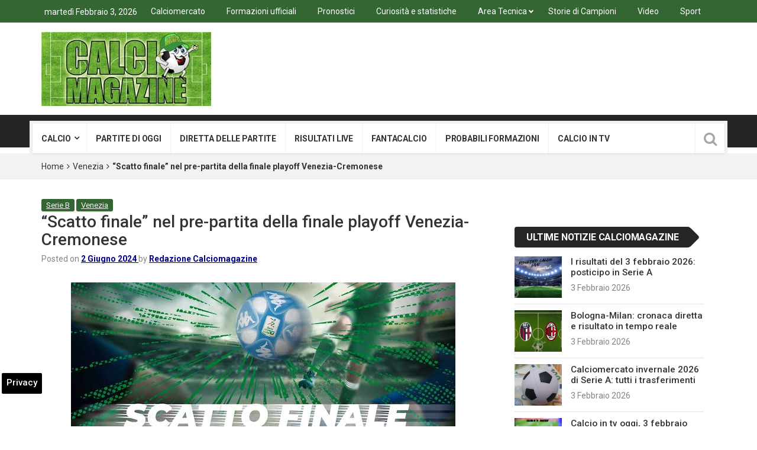

--- FILE ---
content_type: text/html; charset=UTF-8
request_url: https://www.calciomagazine.net/scatto-finale-nel-pre-partita-della-finale-playoff-venezia-cremonese-204033.html
body_size: 19829
content:
<!DOCTYPE html>
<html lang="it-IT">
<head>
<meta charset="UTF-8">
<meta name="viewport" content="width=device-width, initial-scale=1">
<link rel="profile" href="https://gmpg.org/xfn/11">
<link rel="pingback" href="https://www.calciomagazine.net/xmlrpc.php">
<meta name='robots' content='index, follow, max-image-preview:large, max-snippet:-1, max-video-preview:-1' />

<!-- Google Tag Manager for WordPress by gtm4wp.com -->
<script data-cfasync="false" data-pagespeed-no-defer>
	var gtm4wp_datalayer_name = "dataLayer";
	var dataLayer = dataLayer || [];

	const gtm4wp_scrollerscript_debugmode         = false;
	const gtm4wp_scrollerscript_callbacktime      = 100;
	const gtm4wp_scrollerscript_readerlocation    = 150;
	const gtm4wp_scrollerscript_contentelementid  = "content";
	const gtm4wp_scrollerscript_scannertime       = 60;
</script>
<!-- End Google Tag Manager for WordPress by gtm4wp.com -->
	<!-- This site is optimized with the Yoast SEO plugin v23.0 - https://yoast.com/wordpress/plugins/seo/ -->
	<title>“Scatto finale” nel pre-partita della finale playoff Venezia-Cremonese</title>
	<meta name="description" content="MANIERO A VENEZIA CON BKT PER LA FINALISSIMA DEI PLAYOFF A partire dalle 17 di domenica 2 giugno il title sponsor della Serie BKT sarà alla Pineta" />
	<link rel="canonical" href="https://www.calciomagazine.net/scatto-finale-nel-pre-partita-della-finale-playoff-venezia-cremonese-204033.html" />
	<meta property="og:locale" content="it_IT" />
	<meta property="og:type" content="article" />
	<meta property="og:title" content="“Scatto finale” nel pre-partita della finale playoff Venezia-Cremonese" />
	<meta property="og:description" content="MANIERO A VENEZIA CON BKT PER LA FINALISSIMA DEI PLAYOFF A partire dalle 17 di domenica 2 giugno il title sponsor della Serie BKT sarà alla Pineta" />
	<meta property="og:url" content="https://www.calciomagazine.net/scatto-finale-nel-pre-partita-della-finale-playoff-venezia-cremonese-204033.html" />
	<meta property="og:site_name" content="Calciomagazine" />
	<meta property="article:publisher" content="https://www.facebook.com/calciomagazine.net" />
	<meta property="article:published_time" content="2024-06-02T17:00:55+00:00" />
	<meta property="article:modified_time" content="2024-06-02T15:06:39+00:00" />
	<meta property="og:image" content="https://www.calciomagazine.net/wp-content/uploads/2024/06/scatto-finale.jpg" />
	<meta property="og:image:width" content="650" />
	<meta property="og:image:height" content="366" />
	<meta property="og:image:type" content="image/jpeg" />
	<meta name="author" content="Redazione Calciomagazine" />
	<meta name="twitter:card" content="summary_large_image" />
	<meta name="twitter:creator" content="@Calciodiretta24" />
	<meta name="twitter:site" content="@Calciodiretta24" />
	<meta name="twitter:label1" content="Scritto da" />
	<meta name="twitter:data1" content="Redazione Calciomagazine" />
	<meta name="twitter:label2" content="Tempo di lettura stimato" />
	<meta name="twitter:data2" content="2 minuti" />
	<!-- / Yoast SEO plugin. -->


<link rel="amphtml" href="https://www.calciomagazine.net/scatto-finale-nel-pre-partita-della-finale-playoff-venezia-cremonese-204033.html/amp" /><meta name="generator" content="AMP for WP 1.1.2"/><link rel='dns-prefetch' href='//fonts.googleapis.com' />
<link rel='dns-prefetch' href='//maps.googleapis.com' />
<link rel='dns-prefetch' href='//maps.gstatic.com' />
<link rel='dns-prefetch' href='//fonts.gstatic.com' />
<link rel='dns-prefetch' href='//ajax.googleapis.com' />
<link rel='dns-prefetch' href='//apis.google.com' />
<link rel='dns-prefetch' href='//google-analytics.com' />
<link rel='dns-prefetch' href='//www.google-analytics.com' />
<link rel='dns-prefetch' href='//ssl.google-analytics.com' />
<link rel='dns-prefetch' href='//youtube.com' />
<link rel='dns-prefetch' href='//api.pinterest.com' />
<link rel='dns-prefetch' href='//cdnjs.cloudflare.com' />
<link rel='dns-prefetch' href='//pixel.wp.com' />
<link rel='dns-prefetch' href='//connect.facebook.net' />
<link rel='dns-prefetch' href='//platform.twitter.com' />
<link rel='dns-prefetch' href='//syndication.twitter.com' />
<link rel='dns-prefetch' href='//platform.instagram.com' />
<link rel='dns-prefetch' href='//disqus.com' />
<link rel='dns-prefetch' href='//sitename.disqus.com' />
<link rel='dns-prefetch' href='//s7.addthis.com' />
<link rel='dns-prefetch' href='//platform.linkedin.com' />
<link rel='dns-prefetch' href='//w.sharethis.com' />
<link rel='dns-prefetch' href='//s0.wp.com' />
<link rel='dns-prefetch' href='//s.gravatar.com' />
<link rel='dns-prefetch' href='//stats.wp.com' />
<link rel="alternate" type="application/rss+xml" title="Calciomagazine &raquo; Feed" href="https://www.calciomagazine.net/feed" />
<link rel="alternate" type="application/rss+xml" title="Calciomagazine &raquo; Feed dei commenti" href="https://www.calciomagazine.net/comments/feed" />
<style id='wp-emoji-styles-inline-css' type='text/css'>

	img.wp-smiley, img.emoji {
		display: inline !important;
		border: none !important;
		box-shadow: none !important;
		height: 1em !important;
		width: 1em !important;
		margin: 0 0.07em !important;
		vertical-align: -0.1em !important;
		background: none !important;
		padding: 0 !important;
	}
</style>
<link rel='stylesheet' id='wp-block-library-css' href='https://www.calciomagazine.net/wp-includes/css/dist/block-library/style.min.css' type='text/css' media='all' />
<style id='classic-theme-styles-inline-css' type='text/css'>
/*! This file is auto-generated */
.wp-block-button__link{color:#fff;background-color:#32373c;border-radius:9999px;box-shadow:none;text-decoration:none;padding:calc(.667em + 2px) calc(1.333em + 2px);font-size:1.125em}.wp-block-file__button{background:#32373c;color:#fff;text-decoration:none}
</style>
<style id='global-styles-inline-css' type='text/css'>
body{--wp--preset--color--black: #000000;--wp--preset--color--cyan-bluish-gray: #abb8c3;--wp--preset--color--white: #ffffff;--wp--preset--color--pale-pink: #f78da7;--wp--preset--color--vivid-red: #cf2e2e;--wp--preset--color--luminous-vivid-orange: #ff6900;--wp--preset--color--luminous-vivid-amber: #fcb900;--wp--preset--color--light-green-cyan: #7bdcb5;--wp--preset--color--vivid-green-cyan: #00d084;--wp--preset--color--pale-cyan-blue: #8ed1fc;--wp--preset--color--vivid-cyan-blue: #0693e3;--wp--preset--color--vivid-purple: #9b51e0;--wp--preset--gradient--vivid-cyan-blue-to-vivid-purple: linear-gradient(135deg,rgba(6,147,227,1) 0%,rgb(155,81,224) 100%);--wp--preset--gradient--light-green-cyan-to-vivid-green-cyan: linear-gradient(135deg,rgb(122,220,180) 0%,rgb(0,208,130) 100%);--wp--preset--gradient--luminous-vivid-amber-to-luminous-vivid-orange: linear-gradient(135deg,rgba(252,185,0,1) 0%,rgba(255,105,0,1) 100%);--wp--preset--gradient--luminous-vivid-orange-to-vivid-red: linear-gradient(135deg,rgba(255,105,0,1) 0%,rgb(207,46,46) 100%);--wp--preset--gradient--very-light-gray-to-cyan-bluish-gray: linear-gradient(135deg,rgb(238,238,238) 0%,rgb(169,184,195) 100%);--wp--preset--gradient--cool-to-warm-spectrum: linear-gradient(135deg,rgb(74,234,220) 0%,rgb(151,120,209) 20%,rgb(207,42,186) 40%,rgb(238,44,130) 60%,rgb(251,105,98) 80%,rgb(254,248,76) 100%);--wp--preset--gradient--blush-light-purple: linear-gradient(135deg,rgb(255,206,236) 0%,rgb(152,150,240) 100%);--wp--preset--gradient--blush-bordeaux: linear-gradient(135deg,rgb(254,205,165) 0%,rgb(254,45,45) 50%,rgb(107,0,62) 100%);--wp--preset--gradient--luminous-dusk: linear-gradient(135deg,rgb(255,203,112) 0%,rgb(199,81,192) 50%,rgb(65,88,208) 100%);--wp--preset--gradient--pale-ocean: linear-gradient(135deg,rgb(255,245,203) 0%,rgb(182,227,212) 50%,rgb(51,167,181) 100%);--wp--preset--gradient--electric-grass: linear-gradient(135deg,rgb(202,248,128) 0%,rgb(113,206,126) 100%);--wp--preset--gradient--midnight: linear-gradient(135deg,rgb(2,3,129) 0%,rgb(40,116,252) 100%);--wp--preset--font-size--small: 13px;--wp--preset--font-size--medium: 20px;--wp--preset--font-size--large: 36px;--wp--preset--font-size--x-large: 42px;--wp--preset--spacing--20: 0.44rem;--wp--preset--spacing--30: 0.67rem;--wp--preset--spacing--40: 1rem;--wp--preset--spacing--50: 1.5rem;--wp--preset--spacing--60: 2.25rem;--wp--preset--spacing--70: 3.38rem;--wp--preset--spacing--80: 5.06rem;--wp--preset--shadow--natural: 6px 6px 9px rgba(0, 0, 0, 0.2);--wp--preset--shadow--deep: 12px 12px 50px rgba(0, 0, 0, 0.4);--wp--preset--shadow--sharp: 6px 6px 0px rgba(0, 0, 0, 0.2);--wp--preset--shadow--outlined: 6px 6px 0px -3px rgba(255, 255, 255, 1), 6px 6px rgba(0, 0, 0, 1);--wp--preset--shadow--crisp: 6px 6px 0px rgba(0, 0, 0, 1);}:where(.is-layout-flex){gap: 0.5em;}:where(.is-layout-grid){gap: 0.5em;}body .is-layout-flex{display: flex;}body .is-layout-flex{flex-wrap: wrap;align-items: center;}body .is-layout-flex > *{margin: 0;}body .is-layout-grid{display: grid;}body .is-layout-grid > *{margin: 0;}:where(.wp-block-columns.is-layout-flex){gap: 2em;}:where(.wp-block-columns.is-layout-grid){gap: 2em;}:where(.wp-block-post-template.is-layout-flex){gap: 1.25em;}:where(.wp-block-post-template.is-layout-grid){gap: 1.25em;}.has-black-color{color: var(--wp--preset--color--black) !important;}.has-cyan-bluish-gray-color{color: var(--wp--preset--color--cyan-bluish-gray) !important;}.has-white-color{color: var(--wp--preset--color--white) !important;}.has-pale-pink-color{color: var(--wp--preset--color--pale-pink) !important;}.has-vivid-red-color{color: var(--wp--preset--color--vivid-red) !important;}.has-luminous-vivid-orange-color{color: var(--wp--preset--color--luminous-vivid-orange) !important;}.has-luminous-vivid-amber-color{color: var(--wp--preset--color--luminous-vivid-amber) !important;}.has-light-green-cyan-color{color: var(--wp--preset--color--light-green-cyan) !important;}.has-vivid-green-cyan-color{color: var(--wp--preset--color--vivid-green-cyan) !important;}.has-pale-cyan-blue-color{color: var(--wp--preset--color--pale-cyan-blue) !important;}.has-vivid-cyan-blue-color{color: var(--wp--preset--color--vivid-cyan-blue) !important;}.has-vivid-purple-color{color: var(--wp--preset--color--vivid-purple) !important;}.has-black-background-color{background-color: var(--wp--preset--color--black) !important;}.has-cyan-bluish-gray-background-color{background-color: var(--wp--preset--color--cyan-bluish-gray) !important;}.has-white-background-color{background-color: var(--wp--preset--color--white) !important;}.has-pale-pink-background-color{background-color: var(--wp--preset--color--pale-pink) !important;}.has-vivid-red-background-color{background-color: var(--wp--preset--color--vivid-red) !important;}.has-luminous-vivid-orange-background-color{background-color: var(--wp--preset--color--luminous-vivid-orange) !important;}.has-luminous-vivid-amber-background-color{background-color: var(--wp--preset--color--luminous-vivid-amber) !important;}.has-light-green-cyan-background-color{background-color: var(--wp--preset--color--light-green-cyan) !important;}.has-vivid-green-cyan-background-color{background-color: var(--wp--preset--color--vivid-green-cyan) !important;}.has-pale-cyan-blue-background-color{background-color: var(--wp--preset--color--pale-cyan-blue) !important;}.has-vivid-cyan-blue-background-color{background-color: var(--wp--preset--color--vivid-cyan-blue) !important;}.has-vivid-purple-background-color{background-color: var(--wp--preset--color--vivid-purple) !important;}.has-black-border-color{border-color: var(--wp--preset--color--black) !important;}.has-cyan-bluish-gray-border-color{border-color: var(--wp--preset--color--cyan-bluish-gray) !important;}.has-white-border-color{border-color: var(--wp--preset--color--white) !important;}.has-pale-pink-border-color{border-color: var(--wp--preset--color--pale-pink) !important;}.has-vivid-red-border-color{border-color: var(--wp--preset--color--vivid-red) !important;}.has-luminous-vivid-orange-border-color{border-color: var(--wp--preset--color--luminous-vivid-orange) !important;}.has-luminous-vivid-amber-border-color{border-color: var(--wp--preset--color--luminous-vivid-amber) !important;}.has-light-green-cyan-border-color{border-color: var(--wp--preset--color--light-green-cyan) !important;}.has-vivid-green-cyan-border-color{border-color: var(--wp--preset--color--vivid-green-cyan) !important;}.has-pale-cyan-blue-border-color{border-color: var(--wp--preset--color--pale-cyan-blue) !important;}.has-vivid-cyan-blue-border-color{border-color: var(--wp--preset--color--vivid-cyan-blue) !important;}.has-vivid-purple-border-color{border-color: var(--wp--preset--color--vivid-purple) !important;}.has-vivid-cyan-blue-to-vivid-purple-gradient-background{background: var(--wp--preset--gradient--vivid-cyan-blue-to-vivid-purple) !important;}.has-light-green-cyan-to-vivid-green-cyan-gradient-background{background: var(--wp--preset--gradient--light-green-cyan-to-vivid-green-cyan) !important;}.has-luminous-vivid-amber-to-luminous-vivid-orange-gradient-background{background: var(--wp--preset--gradient--luminous-vivid-amber-to-luminous-vivid-orange) !important;}.has-luminous-vivid-orange-to-vivid-red-gradient-background{background: var(--wp--preset--gradient--luminous-vivid-orange-to-vivid-red) !important;}.has-very-light-gray-to-cyan-bluish-gray-gradient-background{background: var(--wp--preset--gradient--very-light-gray-to-cyan-bluish-gray) !important;}.has-cool-to-warm-spectrum-gradient-background{background: var(--wp--preset--gradient--cool-to-warm-spectrum) !important;}.has-blush-light-purple-gradient-background{background: var(--wp--preset--gradient--blush-light-purple) !important;}.has-blush-bordeaux-gradient-background{background: var(--wp--preset--gradient--blush-bordeaux) !important;}.has-luminous-dusk-gradient-background{background: var(--wp--preset--gradient--luminous-dusk) !important;}.has-pale-ocean-gradient-background{background: var(--wp--preset--gradient--pale-ocean) !important;}.has-electric-grass-gradient-background{background: var(--wp--preset--gradient--electric-grass) !important;}.has-midnight-gradient-background{background: var(--wp--preset--gradient--midnight) !important;}.has-small-font-size{font-size: var(--wp--preset--font-size--small) !important;}.has-medium-font-size{font-size: var(--wp--preset--font-size--medium) !important;}.has-large-font-size{font-size: var(--wp--preset--font-size--large) !important;}.has-x-large-font-size{font-size: var(--wp--preset--font-size--x-large) !important;}
.wp-block-navigation a:where(:not(.wp-element-button)){color: inherit;}
:where(.wp-block-post-template.is-layout-flex){gap: 1.25em;}:where(.wp-block-post-template.is-layout-grid){gap: 1.25em;}
:where(.wp-block-columns.is-layout-flex){gap: 2em;}:where(.wp-block-columns.is-layout-grid){gap: 2em;}
.wp-block-pullquote{font-size: 1.5em;line-height: 1.6;}
</style>
<link rel='stylesheet' id='yith-infs-style-css' href='https://www.calciomagazine.net/wp-content/plugins/yith-infinite-scrolling-premium/assets/css/frontend.css' type='text/css' media='all' />
<link rel='stylesheet' id='parent-style-css' href='https://www.calciomagazine.net/wp-content/themes/top-news/style.css' type='text/css' media='all' />
<link rel='stylesheet' id='top-news-fonts-css' href='//fonts.googleapis.com/css?family=Roboto%3A400%2C300%2C300italic%2C400italic%2C500%2C500italic%2C600%2C600italic%2C700%2C700italic%2C800%2C800italic%2C900%2C900italic%26subset%3Dlatin%2Clatin-ext' type='text/css' media='all' />
<link rel='stylesheet' id='top-news-style-css' href='https://www.calciomagazine.net/wp-content/themes/top-news-child/style.css' type='text/css' media='all' />
<link rel='stylesheet' id='bootstrap-css' href='https://www.calciomagazine.net/wp-content/themes/top-news/assets/vendor/bootstrap/css/bootstrap.min.css' type='text/css' media='all' />
<link rel='stylesheet' id='font-awesome-css' href='https://www.calciomagazine.net/wp-content/themes/top-news/assets/vendor/fontawesome/css/font-awesome.min.css' type='text/css' media='all' />
<link rel='stylesheet' id='swiper-css' href='https://www.calciomagazine.net/wp-content/themes/top-news/assets/vendor/swiper/css/swiper.min.css' type='text/css' media='all' />
<link rel='stylesheet' id='top-news-flexslider-css' href='https://www.calciomagazine.net/wp-content/themes/top-news/assets/vendor/flexslider/flexslider.css' type='text/css' media='all' />
<link rel='stylesheet' id='top-news-theme-stylesheet-css' href='https://www.calciomagazine.net/wp-content/themes/top-news/assets/css/app.css' type='text/css' media='all' />
<link rel='stylesheet' id='top-news-theme-responsive-css' href='https://www.calciomagazine.net/wp-content/themes/top-news/assets/css/responsive.css' type='text/css' media='all' />
<script type="text/javascript" src="https://www.calciomagazine.net/wp-content/plugins/duracelltomi-google-tag-manager/dist/js/analytics-talk-content-tracking.js" id="gtm4wp-scroll-tracking-js" defer></script>
<script type="text/javascript" src="https://www.calciomagazine.net/wp-includes/js/jquery/jquery.min.js" id="jquery-core-js"></script>
<script type="text/javascript" src="https://www.calciomagazine.net/wp-includes/js/jquery/jquery-migrate.min.js" id="jquery-migrate-js" defer></script>
<script></script><link rel="https://api.w.org/" href="https://www.calciomagazine.net/wp-json/" /><link rel="alternate" type="application/json" href="https://www.calciomagazine.net/wp-json/wp/v2/posts/204033" /><link rel="alternate" type="application/json+oembed" href="https://www.calciomagazine.net/wp-json/oembed/1.0/embed?url=https%3A%2F%2Fwww.calciomagazine.net%2Fscatto-finale-nel-pre-partita-della-finale-playoff-venezia-cremonese-204033.html" />
<link rel="alternate" type="text/xml+oembed" href="https://www.calciomagazine.net/wp-json/oembed/1.0/embed?url=https%3A%2F%2Fwww.calciomagazine.net%2Fscatto-finale-nel-pre-partita-della-finale-playoff-venezia-cremonese-204033.html&#038;format=xml" />

<!-- Google Tag Manager for WordPress by gtm4wp.com -->
<!-- GTM Container placement set to automatic -->
<script data-cfasync="false" data-pagespeed-no-defer type="text/javascript">
	var dataLayer_content = {"pageTitle":"“Scatto finale” nel pre-partita della finale playoff Venezia-Cremonese","pagePostType":"post","pagePostType2":"single-post","pageCategory":["serie-b","venezia"],"pagePostAuthor":"Redazione Calciomagazine","postID":204033};
	dataLayer.push( dataLayer_content );
</script>
<script data-cfasync="false">
(function(w,d,s,l,i){w[l]=w[l]||[];w[l].push({'gtm.start':
new Date().getTime(),event:'gtm.js'});var f=d.getElementsByTagName(s)[0],
j=d.createElement(s),dl=l!='dataLayer'?'&l='+l:'';j.async=true;j.src=
'//www.googletagmanager.com/gtm.js?id='+i+dl;f.parentNode.insertBefore(j,f);
})(window,document,'script','dataLayer','GTM-PNJH7WFM');
</script>
<!-- End Google Tag Manager for WordPress by gtm4wp.com -->

<script type="application/ld+json" class="saswp-schema-markup-output">
[{"@context":"https:\/\/schema.org\/","@graph":[{"@context":"https:\/\/schema.org\/","@type":"SiteNavigationElement","@id":"https:\/\/www.calciomagazine.net\/#calcio","name":"Calcio","url":"https:\/\/www.calciomagazine.net\/calcio-news-tempo-reale"},{"@context":"https:\/\/schema.org\/","@type":"SiteNavigationElement","@id":"https:\/\/www.calciomagazine.net\/#serie-a","name":"Serie A","url":"https:\/\/www.calciomagazine.net\/serie-a"},{"@context":"https:\/\/schema.org\/","@type":"SiteNavigationElement","@id":"https:\/\/www.calciomagazine.net\/#serie-a-home","name":"Serie A - home","url":"https:\/\/www.calciomagazine.net\/serie-a"},{"@context":"https:\/\/schema.org\/","@type":"SiteNavigationElement","@id":"https:\/\/www.calciomagazine.net\/#atalanta","name":"Atalanta","url":"https:\/\/www.calciomagazine.net\/atalanta"},{"@context":"https:\/\/schema.org\/","@type":"SiteNavigationElement","@id":"https:\/\/www.calciomagazine.net\/#bologna","name":"Bologna","url":"https:\/\/www.calciomagazine.net\/bologna"},{"@context":"https:\/\/schema.org\/","@type":"SiteNavigationElement","@id":"https:\/\/www.calciomagazine.net\/#cagliari","name":"Cagliari","url":"https:\/\/www.calciomagazine.net\/cagliari"},{"@context":"https:\/\/schema.org\/","@type":"SiteNavigationElement","@id":"https:\/\/www.calciomagazine.net\/#como","name":"Como","url":"https:\/\/www.calciomagazine.net\/como"},{"@context":"https:\/\/schema.org\/","@type":"SiteNavigationElement","@id":"https:\/\/www.calciomagazine.net\/#cremonese","name":"Cremonese","url":"https:\/\/www.calciomagazine.net\/cremonese"},{"@context":"https:\/\/schema.org\/","@type":"SiteNavigationElement","@id":"https:\/\/www.calciomagazine.net\/#fiorentina","name":"Fiorentina","url":"https:\/\/www.calciomagazine.net\/fiorentina"},{"@context":"https:\/\/schema.org\/","@type":"SiteNavigationElement","@id":"https:\/\/www.calciomagazine.net\/#genoa","name":"Genoa","url":"https:\/\/www.calciomagazine.net\/genoa"},{"@context":"https:\/\/schema.org\/","@type":"SiteNavigationElement","@id":"https:\/\/www.calciomagazine.net\/#inter","name":"Inter","url":"https:\/\/www.calciomagazine.net\/inter"},{"@context":"https:\/\/schema.org\/","@type":"SiteNavigationElement","@id":"https:\/\/www.calciomagazine.net\/#juventus","name":"Juventus","url":"https:\/\/www.calciomagazine.net\/juventus"},{"@context":"https:\/\/schema.org\/","@type":"SiteNavigationElement","@id":"https:\/\/www.calciomagazine.net\/#hellas-verona","name":"Hellas Verona","url":"https:\/\/www.calciomagazine.net\/verona"},{"@context":"https:\/\/schema.org\/","@type":"SiteNavigationElement","@id":"https:\/\/www.calciomagazine.net\/#lazio","name":"Lazio","url":"https:\/\/www.calciomagazine.net\/lazio"},{"@context":"https:\/\/schema.org\/","@type":"SiteNavigationElement","@id":"https:\/\/www.calciomagazine.net\/#lecce","name":"Lecce","url":"https:\/\/www.calciomagazine.net\/lecce"},{"@context":"https:\/\/schema.org\/","@type":"SiteNavigationElement","@id":"https:\/\/www.calciomagazine.net\/#milan","name":"Milan","url":"https:\/\/www.calciomagazine.net\/milan"},{"@context":"https:\/\/schema.org\/","@type":"SiteNavigationElement","@id":"https:\/\/www.calciomagazine.net\/#napoli","name":"Napoli","url":"https:\/\/www.calciomagazine.net\/napoli"},{"@context":"https:\/\/schema.org\/","@type":"SiteNavigationElement","@id":"https:\/\/www.calciomagazine.net\/#parma","name":"Parma","url":"https:\/\/www.calciomagazine.net\/parma"},{"@context":"https:\/\/schema.org\/","@type":"SiteNavigationElement","@id":"https:\/\/www.calciomagazine.net\/#pisa","name":"Pisa","url":"https:\/\/www.calciomagazine.net\/pisa"},{"@context":"https:\/\/schema.org\/","@type":"SiteNavigationElement","@id":"https:\/\/www.calciomagazine.net\/#roma","name":"Roma","url":"https:\/\/www.calciomagazine.net\/roma"},{"@context":"https:\/\/schema.org\/","@type":"SiteNavigationElement","@id":"https:\/\/www.calciomagazine.net\/#sassuolo","name":"Sassuolo","url":"https:\/\/www.calciomagazine.net\/sassuolo"},{"@context":"https:\/\/schema.org\/","@type":"SiteNavigationElement","@id":"https:\/\/www.calciomagazine.net\/#torino","name":"Torino","url":"https:\/\/www.calciomagazine.net\/torino"},{"@context":"https:\/\/schema.org\/","@type":"SiteNavigationElement","@id":"https:\/\/www.calciomagazine.net\/#udinese","name":"Udinese","url":"https:\/\/www.calciomagazine.net\/udinese"},{"@context":"https:\/\/schema.org\/","@type":"SiteNavigationElement","@id":"https:\/\/www.calciomagazine.net\/#serie-b","name":"Serie B","url":"https:\/\/www.calciomagazine.net\/serie-b"},{"@context":"https:\/\/schema.org\/","@type":"SiteNavigationElement","@id":"https:\/\/www.calciomagazine.net\/#serie-b-home","name":"Serie B - Home","url":"https:\/\/www.calciomagazine.net\/serie-b"},{"@context":"https:\/\/schema.org\/","@type":"SiteNavigationElement","@id":"https:\/\/www.calciomagazine.net\/#avellino","name":"Avellino","url":"https:\/\/www.calciomagazine.net\/avellino"},{"@context":"https:\/\/schema.org\/","@type":"SiteNavigationElement","@id":"https:\/\/www.calciomagazine.net\/#bari","name":"Bari","url":"https:\/\/www.calciomagazine.net\/bari"},{"@context":"https:\/\/schema.org\/","@type":"SiteNavigationElement","@id":"https:\/\/www.calciomagazine.net\/#carrarese","name":"Carrarese","url":"https:\/\/www.calciomagazine.net\/carrarese"},{"@context":"https:\/\/schema.org\/","@type":"SiteNavigationElement","@id":"https:\/\/www.calciomagazine.net\/#catanzaro","name":"Catanzaro","url":"https:\/\/www.calciomagazine.net\/catanzaro"},{"@context":"https:\/\/schema.org\/","@type":"SiteNavigationElement","@id":"https:\/\/www.calciomagazine.net\/#cesena","name":"Cesena","url":"https:\/\/www.calciomagazine.net\/cesena"},{"@context":"https:\/\/schema.org\/","@type":"SiteNavigationElement","@id":"https:\/\/www.calciomagazine.net\/#empoli","name":"Empoli","url":"https:\/\/www.calciomagazine.net\/empoli"},{"@context":"https:\/\/schema.org\/","@type":"SiteNavigationElement","@id":"https:\/\/www.calciomagazine.net\/#frosinone","name":"Frosinone","url":"https:\/\/www.calciomagazine.net\/frosinone"},{"@context":"https:\/\/schema.org\/","@type":"SiteNavigationElement","@id":"https:\/\/www.calciomagazine.net\/#juve-stabia","name":"Juve Stabia","url":"https:\/\/www.calciomagazine.net\/juve-stabia"},{"@context":"https:\/\/schema.org\/","@type":"SiteNavigationElement","@id":"https:\/\/www.calciomagazine.net\/#mantova","name":"Mantova","url":"https:\/\/www.calciomagazine.net\/mantova"},{"@context":"https:\/\/schema.org\/","@type":"SiteNavigationElement","@id":"https:\/\/www.calciomagazine.net\/#modena","name":"Modena","url":"https:\/\/www.calciomagazine.net\/modena"},{"@context":"https:\/\/schema.org\/","@type":"SiteNavigationElement","@id":"https:\/\/www.calciomagazine.net\/#monza","name":"Monza","url":"https:\/\/www.calciomagazine.net\/monza"},{"@context":"https:\/\/schema.org\/","@type":"SiteNavigationElement","@id":"https:\/\/www.calciomagazine.net\/#padova","name":"Padova","url":"https:\/\/www.calciomagazine.net\/padova"},{"@context":"https:\/\/schema.org\/","@type":"SiteNavigationElement","@id":"https:\/\/www.calciomagazine.net\/#palermo","name":"Palermo","url":"https:\/\/www.calciomagazine.net\/palermo"},{"@context":"https:\/\/schema.org\/","@type":"SiteNavigationElement","@id":"https:\/\/www.calciomagazine.net\/#pescara","name":"Pescara","url":"https:\/\/www.calciomagazine.net\/pescara"},{"@context":"https:\/\/schema.org\/","@type":"SiteNavigationElement","@id":"https:\/\/www.calciomagazine.net\/#reggiana","name":"Reggiana","url":"https:\/\/www.calciomagazine.net\/reggiana"},{"@context":"https:\/\/schema.org\/","@type":"SiteNavigationElement","@id":"https:\/\/www.calciomagazine.net\/#sampdoria","name":"Sampdoria","url":"https:\/\/www.calciomagazine.net\/sampdoria"},{"@context":"https:\/\/schema.org\/","@type":"SiteNavigationElement","@id":"https:\/\/www.calciomagazine.net\/#spezia","name":"Spezia","url":"https:\/\/www.calciomagazine.net\/spezia"},{"@context":"https:\/\/schema.org\/","@type":"SiteNavigationElement","@id":"https:\/\/www.calciomagazine.net\/#sudtirol","name":"Sudtirol","url":"https:\/\/www.calciomagazine.net\/sudtirol"},{"@context":"https:\/\/schema.org\/","@type":"SiteNavigationElement","@id":"https:\/\/www.calciomagazine.net\/#venezia","name":"Venezia","url":"https:\/\/www.calciomagazine.net\/venezia"},{"@context":"https:\/\/schema.org\/","@type":"SiteNavigationElement","@id":"https:\/\/www.calciomagazine.net\/#virtus-entella","name":"Virtus Entella","url":"https:\/\/www.calciomagazine.net\/virtus-entella"},{"@context":"https:\/\/schema.org\/","@type":"SiteNavigationElement","@id":"https:\/\/www.calciomagazine.net\/#serie-c","name":"Serie C","url":"https:\/\/www.calciomagazine.net\/serie-c"},{"@context":"https:\/\/schema.org\/","@type":"SiteNavigationElement","@id":"https:\/\/www.calciomagazine.net\/#serie-d","name":"Serie D","url":"https:\/\/www.calciomagazine.net\/serie-d"},{"@context":"https:\/\/schema.org\/","@type":"SiteNavigationElement","@id":"https:\/\/www.calciomagazine.net\/#champions-league","name":"Champions League","url":"https:\/\/www.calciomagazine.net\/champions-league"},{"@context":"https:\/\/schema.org\/","@type":"SiteNavigationElement","@id":"https:\/\/www.calciomagazine.net\/#europa-league","name":"Europa League","url":"https:\/\/www.calciomagazine.net\/europa-league"},{"@context":"https:\/\/schema.org\/","@type":"SiteNavigationElement","@id":"https:\/\/www.calciomagazine.net\/#conference-league","name":"Conference League","url":"https:\/\/www.calciomagazine.net\/conference-league"},{"@context":"https:\/\/schema.org\/","@type":"SiteNavigationElement","@id":"https:\/\/www.calciomagazine.net\/#coppa-italia","name":"Coppa Italia","url":"https:\/\/www.calciomagazine.net\/coppa-italia"},{"@context":"https:\/\/schema.org\/","@type":"SiteNavigationElement","@id":"https:\/\/www.calciomagazine.net\/#estero","name":"Estero","url":"https:\/\/www.calciomagazine.net\/calcio-estero"},{"@context":"https:\/\/schema.org\/","@type":"SiteNavigationElement","@id":"https:\/\/www.calciomagazine.net\/#mondiali-2026","name":"Mondiali 2026","url":"https:\/\/www.calciomagazine.net\/mondiali-2026"},{"@context":"https:\/\/schema.org\/","@type":"SiteNavigationElement","@id":"https:\/\/www.calciomagazine.net\/#nazionale","name":"Nazionale","url":"https:\/\/www.calciomagazine.net\/nazionale"},{"@context":"https:\/\/schema.org\/","@type":"SiteNavigationElement","@id":"https:\/\/www.calciomagazine.net\/#mondiale-per-club","name":"Mondiale per club","url":"https:\/\/www.calciomagazine.net\/mondiale-per-club"},{"@context":"https:\/\/schema.org\/","@type":"SiteNavigationElement","@id":"https:\/\/www.calciomagazine.net\/#giovanili","name":"Giovanili","url":"https:\/\/www.calciomagazine.net\/campionati-giovanili"},{"@context":"https:\/\/schema.org\/","@type":"SiteNavigationElement","@id":"https:\/\/www.calciomagazine.net\/#femminile","name":"Femminile","url":"https:\/\/www.calciomagazine.net\/femminile"},{"@context":"https:\/\/schema.org\/","@type":"SiteNavigationElement","@id":"https:\/\/www.calciomagazine.net\/#calcio-a-5","name":"Calcio a 5","url":"https:\/\/www.calciomagazine.net\/calcioa5"},{"@context":"https:\/\/schema.org\/","@type":"SiteNavigationElement","@id":"https:\/\/www.calciomagazine.net\/#partite-di-oggi","name":"Partite di oggi","url":"https:\/\/www.calciomagazine.net\/partite"},{"@context":"https:\/\/schema.org\/","@type":"SiteNavigationElement","@id":"https:\/\/www.calciomagazine.net\/#diretta-partite","name":"Diretta partite","url":"https:\/\/www.calciomagazine.net\/diretta-partite"},{"@context":"https:\/\/schema.org\/","@type":"SiteNavigationElement","@id":"https:\/\/www.calciomagazine.net\/#risultati-live","name":"Risultati live","url":"https:\/\/www.calciomagazine.net\/risultati"},{"@context":"https:\/\/schema.org\/","@type":"SiteNavigationElement","@id":"https:\/\/www.calciomagazine.net\/#campionati-di-calcio","name":"Campionati di calcio","url":"https:\/\/www.calciomagazine.net\/campionati-calcio"},{"@context":"https:\/\/schema.org\/","@type":"SiteNavigationElement","@id":"https:\/\/www.calciomagazine.net\/#mercato","name":"Mercato","url":"https:\/\/www.calciomagazine.net\/calciomercato"},{"@context":"https:\/\/schema.org\/","@type":"SiteNavigationElement","@id":"https:\/\/www.calciomagazine.net\/#calcio-in-tv","name":"Calcio in tv","url":"https:\/\/www.calciomagazine.net\/calcio-in-tv"},{"@context":"https:\/\/schema.org\/","@type":"SiteNavigationElement","@id":"https:\/\/www.calciomagazine.net\/#probabili-formazioni","name":"Probabili formazioni","url":"https:\/\/www.calciomagazine.net\/probabili-formazioni"},{"@context":"https:\/\/schema.org\/","@type":"SiteNavigationElement","@id":"https:\/\/www.calciomagazine.net\/#formazioni-ufficiali","name":"Formazioni ufficiali","url":"https:\/\/www.calciomagazine.net\/formazioni-ufficiali"},{"@context":"https:\/\/schema.org\/","@type":"SiteNavigationElement","@id":"https:\/\/www.calciomagazine.net\/#fantacalcio","name":"Fantacalcio","url":"https:\/\/www.calciomagazine.net\/fantacalcio"},{"@context":"https:\/\/schema.org\/","@type":"SiteNavigationElement","@id":"https:\/\/www.calciomagazine.net\/#pronostici","name":"Pronostici","url":"https:\/\/www.calciomagazine.net\/scommesse"},{"@context":"https:\/\/schema.org\/","@type":"SiteNavigationElement","@id":"https:\/\/www.calciomagazine.net\/#video","name":"Video","url":"https:\/\/www.calciomagazine.net\/video"},{"@context":"https:\/\/schema.org\/","@type":"SiteNavigationElement","@id":"https:\/\/www.calciomagazine.net\/#sport","name":"Sport","url":"https:\/\/www.calciomagazine.net\/sport"},{"@context":"https:\/\/schema.org\/","@type":"SiteNavigationElement","@id":"https:\/\/www.calciomagazine.net\/#area-tecnica","name":"Area Tecnica","url":"https:\/\/www.calciomagazine.net\/area-tecnica"},{"@context":"https:\/\/schema.org\/","@type":"SiteNavigationElement","@id":"https:\/\/www.calciomagazine.net\/#allenamenti-e-medicina-sportiva","name":"Allenamenti e Medicina sportiva","url":"https:\/\/www.calciomagazine.net\/area-tecnica\/allenamenti-e-medicina-sportiva"},{"@context":"https:\/\/schema.org\/","@type":"SiteNavigationElement","@id":"https:\/\/www.calciomagazine.net\/#dossier-calcio","name":"Dossier calcio","url":"https:\/\/www.calciomagazine.net\/dossier-calcio"},{"@context":"https:\/\/schema.org\/","@type":"SiteNavigationElement","@id":"https:\/\/www.calciomagazine.net\/#manuali-tecnici","name":"Manuali Tecnici","url":"https:\/\/www.calciomagazine.net\/area-tecnica\/info"},{"@context":"https:\/\/schema.org\/","@type":"SiteNavigationElement","@id":"https:\/\/www.calciomagazine.net\/#tattica","name":"Tattica","url":"https:\/\/www.calciomagazine.net\/tattica-calcio"},{"@context":"https:\/\/schema.org\/","@type":"SiteNavigationElement","@id":"https:\/\/www.calciomagazine.net\/#curiosita-e-statistiche","name":"Curiosit\u00e0 e Statistiche","url":"https:\/\/www.calciomagazine.net\/curiosita-e-statistiche"},{"@context":"https:\/\/schema.org\/","@type":"SiteNavigationElement","@id":"https:\/\/www.calciomagazine.net\/#storie-di-campioni","name":"Storie di Campioni","url":"https:\/\/www.calciomagazine.net\/storie-di-campioni"},{"@context":"https:\/\/schema.org\/","@type":"SiteNavigationElement","@id":"https:\/\/www.calciomagazine.net\/#calcio-news-archivio","name":"Calcio news archivio","url":"https:\/\/www.calciomagazine.net\/calcio-news-tempo-reale"}]},

{"@context":"https:\/\/schema.org\/","@type":"BreadcrumbList","@id":"https:\/\/www.calciomagazine.net\/scatto-finale-nel-pre-partita-della-finale-playoff-venezia-cremonese-204033.html#breadcrumb","itemListElement":[{"@type":"ListItem","position":1,"item":{"@id":"https:\/\/www.calciomagazine.net","name":"Calciomagazine"}},{"@type":"ListItem","position":2,"item":{"@id":"https:\/\/www.calciomagazine.net\/serie-b","name":"Serie B"}},{"@type":"ListItem","position":3,"item":{"@id":"https:\/\/www.calciomagazine.net\/scatto-finale-nel-pre-partita-della-finale-playoff-venezia-cremonese-204033.html","name":"\u201cScatto finale\u201d nel pre-partita della finale playoff Venezia-Cremonese"}}]},

{"@context":"https:\/\/schema.org\/","@type":"CreativeWorkSeries","@id":"https:\/\/www.calciomagazine.net\/scatto-finale-nel-pre-partita-della-finale-playoff-venezia-cremonese-204033.html#CreativeWorkSeries","url":"https:\/\/www.calciomagazine.net\/scatto-finale-nel-pre-partita-della-finale-playoff-venezia-cremonese-204033.html","inLanguage":"it-IT","description":"","keywords":"","name":"\u201cScatto finale\u201d nel pre-partita della finale playoff Venezia-Cremonese","datePublished":"2024-06-02T19:00:55+02:00","dateModified":"2024-06-02T17:06:39+02:00","author":{"@type":"Person","name":"Redazione Calciomagazine","description":"Direttore responsabile di Calciomagazine e del gruppo Editoriale L'Opinionista, laureato in economia aziendale. Giornalista pubblicista dal 2008","url":"https:\/\/www.calciomagazine.net\/author\/press2004cm","sameAs":[]},"publisher":{"@type":"Organization","name":"Calciomagazine","url":"https:\/\/www.calciomagazine.net","logo":{"@type":"ImageObject","url":"https:\/\/www.calciomagazine.net\/wp-content\/uploads\/2018\/03\/calcio-magazine.jpg","width":600,"height":60}},"image":[{"@type":"ImageObject","@id":"https:\/\/www.calciomagazine.net\/scatto-finale-nel-pre-partita-della-finale-playoff-venezia-cremonese-204033.html#primaryimage","url":"https:\/\/www.calciomagazine.net\/wp-content\/uploads\/2024\/06\/scatto-finale-1200x676.jpg","width":"1200","height":"676","caption":"scatto finale"},{"@type":"ImageObject","url":"https:\/\/www.calciomagazine.net\/wp-content\/uploads\/2024\/06\/scatto-finale-1200x900.jpg","width":"1200","height":"900","caption":"scatto finale"},{"@type":"ImageObject","url":"https:\/\/www.calciomagazine.net\/wp-content\/uploads\/2024\/06\/scatto-finale-1200x675.jpg","width":"1200","height":"675","caption":"scatto finale"},{"@type":"ImageObject","url":"https:\/\/www.calciomagazine.net\/wp-content\/uploads\/2024\/06\/scatto-finale-650x650.jpg","width":"650","height":"650","caption":"scatto finale"},{"@type":"ImageObject","url":"https:\/\/www.calciomagazine.net\/wp-content\/uploads\/2024\/06\/scatto-finale.jpg","width":650,"height":366,"caption":"scatto finale"}]},

{"@context":"https:\/\/schema.org\/","@type":"NewsMediaOrganization","@id":"https:\/\/www.calciomagazine.net#Organization","name":"Calciomagazine","url":"https:\/\/www.calciomagazine.net","sameAs":["https:\/\/www.calciomagazine.net","https:\/\/www.facebook.com\/calciomagazine.net","https:\/\/twitter.com\/calciodiretta24","https:\/\/www.instagram.com\/calciomagazineufficiale\/","https:\/\/maps.app.goo.gl\/aP6VVxSTbYWtycoS6"],"legalName":"L'Opinionista Gruppo Editoriale","logo":{"@type":"ImageObject","url":"https:\/\/www.calciomagazine.net\/wp-content\/uploads\/2018\/03\/calcio-magazine.jpg","width":"600","height":"60"},"contactPoint":{"@type":"ContactPoint","contactType":"customer support","telephone":"","url":"https:\/\/www.calciomagazine.net\/giornale-italia"},"description":"Notizie calcio aggiornate sui campionati, mercato, partite in diretta live. Pronostici del giorno, probabili formazioni, consigli fantacalcio","address":{"email":"info@calciomagazine.net"},"foundingDate":"2005","aggregateRating":{"@type":"AggregateRating","ratingValue":"4.9","ratingCount":"59"},"image":[{"@type":"ImageObject","@id":"https:\/\/www.calciomagazine.net\/scatto-finale-nel-pre-partita-della-finale-playoff-venezia-cremonese-204033.html#primaryimage","url":"https:\/\/www.calciomagazine.net\/wp-content\/uploads\/2024\/06\/scatto-finale-1200x676.jpg","width":"1200","height":"676","caption":"scatto finale"},{"@type":"ImageObject","url":"https:\/\/www.calciomagazine.net\/wp-content\/uploads\/2024\/06\/scatto-finale-1200x900.jpg","width":"1200","height":"900","caption":"scatto finale"},{"@type":"ImageObject","url":"https:\/\/www.calciomagazine.net\/wp-content\/uploads\/2024\/06\/scatto-finale-1200x675.jpg","width":"1200","height":"675","caption":"scatto finale"},{"@type":"ImageObject","url":"https:\/\/www.calciomagazine.net\/wp-content\/uploads\/2024\/06\/scatto-finale-650x650.jpg","width":"650","height":"650","caption":"scatto finale"},{"@type":"ImageObject","url":"https:\/\/www.calciomagazine.net\/wp-content\/uploads\/2024\/06\/scatto-finale.jpg","width":650,"height":366,"caption":"scatto finale"}]},

{"@context":"https:\/\/schema.org\/","@type":"NewsArticle","@id":"https:\/\/www.calciomagazine.net\/scatto-finale-nel-pre-partita-della-finale-playoff-venezia-cremonese-204033.html#newsarticle","url":"https:\/\/www.calciomagazine.net\/scatto-finale-nel-pre-partita-della-finale-playoff-venezia-cremonese-204033.html","headline":"\u201cScatto finale\u201d nel pre-partita della finale playoff Venezia-Cremonese","mainEntityOfPage":"https:\/\/www.calciomagazine.net\/scatto-finale-nel-pre-partita-della-finale-playoff-venezia-cremonese-204033.html","datePublished":"2024-06-02T19:00:55+02:00","dateModified":"2024-06-02T17:06:39+02:00","description":"MANIERO A VENEZIA CON BKT PER LA FINALISSIMA DEI PLAYOFF A partire dalle 17 di domenica 2 giugno il title sponsor della Serie BKT sar\u00e0 alla Pineta Sant\u2019Elena con \u201cScatto Finale\u201d dove sar\u00e0 presente la Coppa Nexus. Alle 18.30 poi il meet&amp;greet con l\u2019ex attaccante VENEZIA - La finalissima dei playoff \u00e8 alle porte e","articleBody":"MANIERO A VENEZIA CON BKT PER LA FINALISSIMA DEI PLAYOFF    A partire dalle 17 di domenica 2 giugno il title sponsor della Serie BKT sar\u00e0 alla Pineta Sant\u2019Elena con \u201cScatto Finale\u201d dove sar\u00e0 presente la Coppa Nexus. Alle 18.30 poi il meet&amp;greet con l\u2019ex attaccante  VENEZIA - La finalissima dei playoff \u00e8 alle porte e BKT \u00e8 pronta per regalare ai tifosi del Venezia FC un\u2019attivit\u00e0 speciale. Il title sponsor della Serie BKT come ogni anno ha organizzato una serie di iniziative per far vivere il pre-partita della gara pi\u00f9 importante della stagione in maniera unica. Lo far\u00e0 domenica 2 giugno con \u201cScatto finale\u201d, questo il titolo dell\u2019attivit\u00e0 che ha come obiettivo quello di accompagnare i tifosi delle due finali nel cammino verso lo stadio e, ovviamente, la partita.  L\u2019azienda leader nella produzione di pneumatici Off-Highway e title sponsor della Serie BKT, poi ha pensato di allestire alla Pineta Sant'Elena, vicino allo Stadio Pier Luigi Penzo, una postazione fotografica che permetter\u00e0 a tutti i tifosi del Venezia FC di vivere una giornata unica. Sar\u00e0 infatti possibile scattare una foto con la vera Coppa Nexus, il trofeo ufficiale della Serie BKT ideato dalla Lega B che, poche ore dopo, andr\u00e0 proprio al Pier Luigi Penzo in attesa di essere sollevato. Gi\u00e0 presente a Cremona in occasione della finale di andata, sar\u00e0 possibile farsi immortalare con la Coppa Nexus all\u2019interno di una struttura a 360\u00b0 brandizzata per l\u2019occasione con frasi motivazionali e colori della squadra di casa.  L\u2019idea arriva dal \u201cBKT Trophy Tour\u201d, un viaggio in tutte le citt\u00e0 dell\u2019Eurolega, campionato di cui \u00e8 premium partner, e della BKT EuroCup, di cui \u00e8 title sponsor, che nel corso della stagione di basket appena concluso ha avuto un grandissimo successo. Dunque, BKT ha deciso di continuare questo percorso anche nel mondo del calcio e insieme alla Coppa Nexus che sar\u00e0 possibile visitare dalle 17 fino a un\u2019ora dopo il fischio di fine partita.  BKT per\u00f2, tra photo opportunity e gadget regalati a chi vivr\u00e0 questa esperienza, ha deciso di dedicare ai tifosi di casa un\u2019ulteriore sorpresa. Dalle 18.30 infatti ha invitato lo storico attaccante Filippo Maniero per un meet &amp; greet con i presenti nei pressi della Pineta Sant'Elena in zona stadio.  La leggenda della storica promozione in Serie A degli anni 90 dunque sar\u00e0 a disposizione per foto, autografi oppure un semplice saluto di stima. Per BKT infatti \u00e8 fondamentale invitare, nel momento pi\u00f9 importante della stagione, un calciatore che ha scritto la storia del club e che possa condividere insieme a i tifosi del Venezia FC il delicatissimo pre-partita.  Filippo Maniero sar\u00e0 poi al Pier Luigi Penzo dove ricever\u00e0 l\u2019applauso di tutto lo stadio pochi minuti prima del fischio d\u2019inizio con un emozionante giro di campo. Durante l\u2019intervallo poi lancer\u00e0 la BKT Football Truck Challenge che coinvolger\u00e0 due tifosi del Venezia FC in una gara di velocit\u00e0 con il BKT Football Truck, il modellino telecomandato diventato oramai iconico come porta-pallone ufficiale della Serie BKT.","name":"\u201cScatto finale\u201d nel pre-partita della finale playoff Venezia-Cremonese","thumbnailUrl":"https:\/\/www.calciomagazine.net\/wp-content\/uploads\/2024\/06\/scatto-finale-150x150.jpg","wordCount":"486","timeRequired":"PT2M9S","author":{"@type":"Person","name":"Redazione Calciomagazine","description":"Direttore responsabile di Calciomagazine e del gruppo Editoriale L'Opinionista, laureato in economia aziendale. Giornalista pubblicista dal 2008","url":"https:\/\/www.calciomagazine.net\/author\/press2004cm","sameAs":[]},"editor":{"@type":"Person","name":"Redazione Calciomagazine","description":"Direttore responsabile di Calciomagazine e del gruppo Editoriale L'Opinionista, laureato in economia aziendale. Giornalista pubblicista dal 2008","url":"https:\/\/www.calciomagazine.net\/author\/press2004cm","sameAs":[]},"publisher":{"@type":"Organization","name":"Calciomagazine","url":"https:\/\/www.calciomagazine.net","logo":{"@type":"ImageObject","url":"https:\/\/www.calciomagazine.net\/wp-content\/uploads\/2018\/03\/calcio-magazine.jpg","width":600,"height":60}},"articleSection":["Serie B","Venezia"],"keywords":["Serie B"],"isAccessibleForFree":true,"speakable":{"@type":"SpeakableSpecification","xpath":["\/html\/head\/title","\/html\/head\/meta[@name='description']\/@content"]},"image":[{"@type":"ImageObject","@id":"https:\/\/www.calciomagazine.net\/scatto-finale-nel-pre-partita-della-finale-playoff-venezia-cremonese-204033.html#primaryimage","url":"https:\/\/www.calciomagazine.net\/wp-content\/uploads\/2024\/06\/scatto-finale-1200x676.jpg","width":"1200","height":"676","caption":"scatto finale"},{"@type":"ImageObject","url":"https:\/\/www.calciomagazine.net\/wp-content\/uploads\/2024\/06\/scatto-finale-1200x900.jpg","width":"1200","height":"900","caption":"scatto finale"},{"@type":"ImageObject","url":"https:\/\/www.calciomagazine.net\/wp-content\/uploads\/2024\/06\/scatto-finale-1200x675.jpg","width":"1200","height":"675","caption":"scatto finale"},{"@type":"ImageObject","url":"https:\/\/www.calciomagazine.net\/wp-content\/uploads\/2024\/06\/scatto-finale-650x650.jpg","width":"650","height":"650","caption":"scatto finale"},{"@type":"ImageObject","url":"https:\/\/www.calciomagazine.net\/wp-content\/uploads\/2024\/06\/scatto-finale.jpg","width":650,"height":366,"caption":"scatto finale"}]},

{"@context":"https:\/\/schema.org\/","@type":"Product","@id":"https:\/\/www.calciomagazine.net\/scatto-finale-nel-pre-partita-della-finale-playoff-venezia-cremonese-204033.html#Product","url":"https:\/\/www.calciomagazine.net\/scatto-finale-nel-pre-partita-della-finale-playoff-venezia-cremonese-204033.html","name":"\u201cScatto finale\u201d nel pre-partita della finale playoff Venezia-Cremonese","brand":{"@type":"Brand","name":"Calciomagazine"},"description":"MANIERO A VENEZIA CON BKT PER LA FINALISSIMA DEI PLAYOFF\r\n\r\nA partire dalle 17 di domenica 2 giugno il title sponsor della Serie BKT sar\u00e0 alla Pineta Sant\u2019Elena con \u201cScatto Finale\u201d dove sar\u00e0 presente la Coppa Nexus. Alle 18.30 poi il meet&amp;greet con l\u2019ex attaccante\r\nVENEZIA - La finalissima dei playoff \u00e8 alle porte e BKT \u00e8 pronta per regalare ai tifosi del Venezia FC un\u2019attivit\u00e0 speciale. Il title sponsor della Serie BKT come ogni anno ha organizzato una serie di iniziative per far vivere il pre-partita della gara pi\u00f9 importante della stagione in maniera unica. Lo far\u00e0 domenica 2 giugno con \u201cScatto finale\u201d, questo il titolo dell\u2019attivit\u00e0 che ha come obiettivo quello di accompagnare i tifosi delle due finali nel cammino verso lo stadio e, ovviamente, la partita.\r\nL\u2019azienda leader nella produzione di pneumatici Off-Highway e title sponsor della Serie BKT, poi ha pensato di allestire alla Pineta Sant'Elena, vicino allo Stadio Pier Luigi Penzo, una postazione fotografica che permetter\u00e0 a tutti i tifosi del Venezia FC di vivere una giornata unica. Sar\u00e0 infatti possibile scattare una foto con la vera Coppa Nexus, il trofeo ufficiale della Serie BKT ideato dalla Lega B che, poche ore dopo, andr\u00e0 proprio al Pier Luigi Penzo in attesa di essere sollevato. Gi\u00e0 presente a Cremona in occasione della finale di andata, sar\u00e0 possibile farsi immortalare con la Coppa Nexus all\u2019interno di una struttura a 360\u00b0 brandizzata per l\u2019occasione con frasi motivazionali e colori della squadra di casa.\r\nL\u2019idea arriva dal \u201cBKT Trophy Tour\u201d, un viaggio in tutte le citt\u00e0 dell\u2019Eurolega, campionato di cui \u00e8 premium partner, e della BKT EuroCup, di cui \u00e8 title sponsor, che nel corso della stagione di basket appena concluso ha avuto un grandissimo successo. Dunque, BKT ha deciso di continuare questo percorso anche nel mondo del calcio e insieme alla Coppa Nexus che sar\u00e0 possibile visitare dalle 17 fino a un\u2019ora dopo il fischio di fine partita.\r\nBKT per\u00f2, tra photo opportunity e gadget regalati a chi vivr\u00e0 questa esperienza, ha deciso di dedicare ai tifosi di casa un\u2019ulteriore sorpresa. Dalle 18.30 infatti ha invitato lo storico attaccante Filippo Maniero per un meet &amp; greet con i presenti nei pressi della Pineta Sant'Elena in zona stadio.\r\nLa leggenda della storica promozione in Serie A degli anni 90 dunque sar\u00e0 a disposizione per foto, autografi oppure un semplice saluto di stima. Per BKT infatti \u00e8 fondamentale invitare, nel momento pi\u00f9 importante della stagione, un calciatore che ha scritto la storia del club e che possa condividere insieme a i tifosi del Venezia FC il delicatissimo pre-partita.\r\nFilippo Maniero sar\u00e0 poi al Pier Luigi Penzo dove ricever\u00e0 l\u2019applauso di tutto lo stadio pochi minuti prima del fischio d\u2019inizio con un emozionante giro di campo. Durante l\u2019intervallo poi lancer\u00e0 la BKT Football Truck Challenge che coinvolger\u00e0 due tifosi del Venezia FC in una gara di velocit\u00e0 con il BKT Football Truck, il modellino telecomandato diventato oramai iconico come porta-pallone ufficiale della Serie BKT.","aggregateRating":{"@type":"aggregateRating","ratingValue":"4.9","reviewCount":"59"},"image":[{"@type":"ImageObject","@id":"https:\/\/www.calciomagazine.net\/scatto-finale-nel-pre-partita-della-finale-playoff-venezia-cremonese-204033.html#primaryimage","url":"https:\/\/www.calciomagazine.net\/wp-content\/uploads\/2024\/06\/scatto-finale-1200x676.jpg","width":"1200","height":"676","caption":"scatto finale"},{"@type":"ImageObject","url":"https:\/\/www.calciomagazine.net\/wp-content\/uploads\/2024\/06\/scatto-finale-1200x900.jpg","width":"1200","height":"900","caption":"scatto finale"},{"@type":"ImageObject","url":"https:\/\/www.calciomagazine.net\/wp-content\/uploads\/2024\/06\/scatto-finale-1200x675.jpg","width":"1200","height":"675","caption":"scatto finale"},{"@type":"ImageObject","url":"https:\/\/www.calciomagazine.net\/wp-content\/uploads\/2024\/06\/scatto-finale-650x650.jpg","width":"650","height":"650","caption":"scatto finale"},{"@type":"ImageObject","url":"https:\/\/www.calciomagazine.net\/wp-content\/uploads\/2024\/06\/scatto-finale.jpg","width":650,"height":366,"caption":"scatto finale"}]}]
</script>

<meta name="twitter:card" content="summary_large_image" /><meta name="twitter:title" content="“Scatto finale” nel pre-partita della finale playoff Venezia-Cremonese" /><meta name="twitter:description" content="MANIERO A VENEZIA CON BKT PER LA FINALISSIMA DEI PLAYOFF A partire dalle 17 di domenica 2 giugno il title sponsor della Serie BKT sarà alla Pineta Sant’Elena con “Scatto Finale” dove sarà presente la Coppa Nexus. Alle 18.30 poi il meet&amp;amp;greet con l’ex attaccante VENEZIA &amp;#8211; La finalissima dei playoff è alle porte e" /><meta name="twitter:image" content="https://www.calciomagazine.net/wp-content/uploads/2024/06/scatto-finale.jpg" /><meta property="og:type" content="article" /><meta property="og:title" content="“Scatto finale” nel pre-partita della finale playoff Venezia-Cremonese" /><meta property="og:description" content="MANIERO A VENEZIA CON BKT PER LA FINALISSIMA DEI PLAYOFF A partire dalle 17 di domenica 2 giugno il title sponsor della Serie BKT sarà alla Pineta Sant’Elena con “Scatto Finale” dove sarà presente la Coppa Nexus. Alle 18.30 poi il meet&amp;amp;greet con l’ex attaccante VENEZIA &amp;#8211; La finalissima dei playoff è alle porte e" /><meta property="og:image" content="https://www.calciomagazine.net/wp-content/uploads/2024/06/scatto-finale.jpg" /><meta name="generator" content="Powered by WPBakery Page Builder - drag and drop page builder for WordPress."/>
    <style type="text/css">
	   //Custom CSS from theme option
        body{
            font-family: 'Roboto', sans-serif;
            font-size: 14px;
        }
        h1, h2, h3, h4, h5, h6,
        .featured-posts .post-item.special > .post-info > .title,
        .small-posts-list .title,
        .timeline-posts > li > .title,
        .featured-posts .post-item.special > .post-info > .title,
        .page-header .title,
        .entry-header .entry-title,
        .posts-lists .post-item > .content > .title,
        .posts-lists .post-item > .content > .title,
        .featured-posts .post-item > .post-info > .title,
        .post-carousel-widget .post-items > .item > .content > .title,
        .posts-lists .post-item > .content > .title{
            font-family: 'Roboto', sans-serif;
            font-weight: 500;
            font-style: normal;
            text-transform: none;
        }
        .primary-menu .menu-container > .menu-inside > .nav > li > a{
            font-family: 'Roboto', sans-serif;
            font-weight: 700;
            font-style: normal;
            text-transform: uppercase;
        }
        .cat-tag, .primary-menu .menu-container > .menu-inside > .nav > li > a:hover, .primary-menu .menu-container > .menu-inside > .nav > li > a:focus,.primary-menu .menu-container > .menu-inside > .nav > li.dropdown:hover > a, .primary-menu .menu-container > .menu-inside > .nav > li.menu-item-has-children:hover > a,.primary-menu .menu-container > .menu-inside > .nav > li.mega-menu:hover>a, a.readmore:hover, .tagcloud > a:hover,.primary-menu.plain-v2 .menu-container > .menu-inside,.swiper-button-prev, .swiper-button-next, .taglist > li > a:hover,.comment-respond > form > .form-submit input[type="submit"],.breking-news-ticker > .control > i:hover,.primary-menu .menu-container > .menu-inside > .nav > li.current-menu-item > a,.primary-menu .menu-container > .menu-inside > .nav > li.active > a, .menu-inside .nav li.current-menu-ancestor>a:not(.mega-links-head), .navigation.pagination > .nav-links > a:hover,.primary-menu.plain-v2.v6 .menu-container > .menu-inside,.primary-menu .menu-container>.menu-inside>.nav>li.current-menu-ancestor>a:before,.primary-menu.v5 .menu-container > .menu-inside .search-area > i,.navigation.pagination > .nav-links span.current,.shortcode-gallery-container .tn-gallery-item > .overlay .action:hover, .primary-menu .menu-container > .menu-inside .nav .current-menu-ancestor .menu-item.current-menu-item a,.primary-menu .menu-container > .menu-inside > .nav > li ul.sub-menu > li > a:hover,.woocommerce .widget_price_filter .ui-slider .ui-slider-range,.woocommerce .widget_price_filter .ui-slider .ui-slider-handle,.woocommerce #respond input#submit.alt, .woocommerce a.button.alt, .woocommerce button.button.alt, .woocommerce input.button.alt,.widget .woocommerce-product-search input[type="submit"],#bbp_search_submit,span.popularity-icon,.top-area3 .top-bar-menu>li:hover>a,.top-area3 .top-bar-menu li .sub-menu,#TB_ajaxContent .login-form-container form#loginform input[type="submit"],#TB_ajaxContent form#signupform input[type="submit"],.vp_login .register-form-container form#signupform input[type="submit"],.vp_login .login-form-container form#loginform input[type="submit"],#password-lost-form #lostpasswordform input[type="submit"],#TB_ajaxContent form#lostpasswordform input[type="submit"],.share-icon,.block-post-load .load-more,.sh-style6 .widget-title {
            background-color: #336633;
        }
        a:hover, a:focus, .small-posts-list > li > .content > .meta > a, .breking-news-ticker > ul > li > span, .meta > a, .social-icons > li > a:hover, .mega-menu-post .post-box-title a:hover, .mega-recent-post .post-box-title a:hover, .primary-menu.plain-v2 .menu-container > .menu-inside > .nav > li.mega-menu:hover > a, .primary-menu.plain-v2 .menu-container > .menu-inside > .nav > li.mega-menu:hover > a::after,.primary-menu.plain-v2 .menu-container > .menu-inside > ul > li.dropdown > a:hover, .primary-menu.plain-v2 .menu-container > .menu-inside > ul > li > a:hover,.primary-menu.plain-v2 .menu-container > .menu-inside > .nav > li.dropdown:hover > a, .primary-menu.plain-v2 .menu-container > .menu-inside > .nav > li.menu-item-has-children:hover > a,.post-share.social-icons > li > a:hover,.post-navigation > .nav-item > a:hover, .primary-menu.plain-v2 .menu-container > .menu-inside > .nav > li.current-menu-ancestor.dropdown > a, .primary-menu.plain-v2 .menu-container > .menu-inside > .nav > li.current-menu-ancestor.menu-item-has-children > a,.primary-menu.plain-v2 .menu-container > .menu-inside > ul > li.current-menu-ancestor.mega-menu>a:after, .primary-menu.plain-v2 .menu-container > .menu-inside > ul > li.current-menu-ancestor .menu-item-has-children>a:after,.primary-menu.plain-v2 .menu-container > .menu-inside > .nav > li.dropdown:hover > a, .primary-menu.plain-v2 .menu-container > .menu-inside > .nav > li.menu-item-has-children:hover > a:after,.site-footer.dark a:hover, .fixed-v3 .primary-menu.plain-v2 .menu-container > .menu-inside > ul > li.current-menu-item > a,.error-content p a, .error-content .number .opps, .navigation.pagination > .nav-links span.current,.site-header.fixed-v3 .middle-area .content a:hover, .posts-lists .post-item.sticky > .content > .title a,.quick-nav ul li i.fa-clock-o,.single-pagination .loading{
            color: #336633;
        }
        .timeline-posts > li:after, .flexslider-carousel .slides li.flex-active-slide, .flexslider-carousel2 .slides li.flex-active-slide, .flexslider-carousel3 .slides li.flex-active-slide, .site-header .top-area, .comment-respond > form > .form-submit input[type="submit"],.navigation.pagination > .nav-links span.current, .comment-respond > form > input:focus, .comment-respond > form > textarea:focus,.primary-menu.v4 .menu-sub-content,.primary-menu.v4 .menu-container > .menu-inside > .nav > li > ul, .primary-menu.plain-v2.v5 .menu-container > .menu-inside,.primary-menu.v5 .menu-container > .menu-inside .search-area > .nav-search > input,.primary-menu.v6 .menu-container > .menu-inside .search-area > .nav-search > input,.primary-menu.v5 .menu-container > .menu-inside .search-area > .nav-search > i,.primary-menu.v6 .menu-container > .menu-inside .search-area > .nav-search > i,.shortcode-gallery-container .tn-gallery-item > .overlay .action:hover,.primary-menu .menu-container > .menu-inside > .nav > li > ul{
            border-color: #336633;
        }                
        .cat-tag:hover, .primary-menu .menu-container > .menu-inside > .nav > li > a:hover::before,.primary-menu .menu-container > .menu-inside > .nav > li.current-menu-item > a:before, .primary-menu .menu-container > .menu-inside > .nav > li > a:focus::before,.primary-menu .menu-container > .menu-inside > .nav > li.mega-menu:hover>a:before,.primary-menu .menu-container > .menu-inside > .nav > li.dropdown:hover > a:before, .primary-menu .menu-container > .menu-inside > .nav > li.menu-item-has-children:hover > a:before,.swiper-button-prev:hover, .swiper-button-next:hover,.comment-respond > form > .form-submit input[type="submit"]:hover,.woocommerce .widget_price_filter .price_slider_wrapper .ui-widget-content,.woocommerce #respond input#submit.alt:hover, .woocommerce a.button.alt:hover, .woocommerce button.button.alt:hover, .woocommerce input.button.alt:hover,.widget .woocommerce-product-search input[type="submit"]:hover, #bbp_search_submit:hover,.top-area3 .top-bar-menu li .sub-menu li>a:hover,#TB_ajaxContent .login-form-container form#loginform input[type="submit"]:hover,#TB_ajaxContent form#signupform input[type="submit"]:hover,.vp_login .register-form-container form#signupform input[type="submit"]:hover,.vp_login .login-form-container form#loginform input[type="submit"]:hover,#password-lost-form #lostpasswordform input[type="submit"]:hover,#TB_ajaxContent form#lostpasswordform input[type="submit"]:hover{
            background-color: #6eb761;
        }
        .meta > a:hover, .small-posts-list > li > .content > .meta > a:hover{
            color: #6eb761;
        }
        .comment-respond > form > .form-submit input[type="submit"]:hover{
            border: 1px solid #6eb761;
        }
        span.popularity-icon:before{
            border-right: 15px solid #336633;
        }
        .share-icon:before{
            border-right: 10px solid #336633;
        }
        .primary-sidebar {
            background-color: rgba(255,255,255,0.59);
        }
        .site-footer.dark {
            background-color: rgba(51,102,51,0.75);
        }
        .site-footer.dark {
            background-color: rgba(51,102,51,0.75);
        }
        .site-footer .dark2 {
            background-color: #1A1A1A;
        }
        .site-header .top-area3 {
            background-color: #336633;
        }
        .top-area3 .top-bar-menu li a, .site-header .top-area3 .account-social .account-links, .site-header .top-area3 .account-social .account-links a, .site-header .top-area3 .account-social .social-icons > li > a, .site-header .top-area3 .account-social .account-links > span, .top-area3 .top-bar-menu.date-time li{
            color: #fff;
        }
        .top-area3 .top-bar-menu li.menu-item-has-children > a::after{
            border-bottom: 2px solid #fff;
            border-right: 2px solid #fff;
        }
        .header-news-world.dark .header-top {
            background-color: #252525;
        }
        .header-news-world.light .header-top {
            background-color: #fff;
        }
        .header-news-world .primary-menu {
            background-color: #c32031;
        }
        .quick-post-menu li a i {
            color: #c32031;
        }
        img.aligncenter.size-full {
    margin-bottom: 40px;
}
.menu-inside li, .menu-inside ul {
    margin-left: 0px;
}
div#SquadreCalcio {
    margin-top:20px;
    display: inline-block;
    width:100%;
}
.Squadre, ul#Squadre, ul#lista_squadre {
    margin: 10px 0 0;
    padding: 0;
    width: 100%;
    position: relative;
    display: inline;
}
ul#Squadre li, ul#lista_squadre li {
    width: 24%;
    margin: 2px 0;
    text-align: center;
    height: 122px;
    background: #fff;
    float: left;
    border-right: 1px solid #cfd3de !important;
    list-style: none;
}
ul#Squadre li span, ul#lista_squadre li span {
    background: #669966 none repeat scroll 0 0;
    border: 0 none;
    border-radius: 5px 5px 0 0;
    -webkit-border-radius: 5px 5px 0 0;
    -moz-border-radius: 5px 5px 0 0;
    color: #fff;
    display: block;
    float: inherit;
    font-size: 12px;
    font-weight: bold;
    height: 30px;
    line-height: 30px;
    margin: 0 !important;
    opacity: 1;
    padding: 0 !important;
    width: 100%;
}
article a { text-decoration: underline; font-weight: bold; color: darkblue;
}
article h2 a { text-decoration: none; font-weight: normal; color: initial; 
}
li.squadre-calcio-serie-c:hover {
    background-color: #82888259;
}
.squadre-calcio-serie-c {
    padding: 6px;
    border: 1px solid #ccc;
    width: 17%;
    text-align: center;
    display: inline-block;
    margin: 2px;
    float:left;
}
li.squadre-calcio-serie-a {
    width: 10%;
    float: left;
    list-style: none;
    margin-bottom: 20px;
    text-align: center;
    margin-left: 0px;
}
li.squadre-calcio-serie-b {
    width: 10%;
    float: left;
    list-style: none;
    margin-bottom: 20px;
    text-align: center;
    margin-left: 0px;
}
@media (max-width: 767px) {
	.nomobile {
    display:none;
  }
		}    </style>
    <link rel="icon" href="https://www.calciomagazine.net/wp-content/uploads/2017/04/calciomagazine-mascotte.jpg" sizes="32x32" />
<link rel="icon" href="https://www.calciomagazine.net/wp-content/uploads/2017/04/calciomagazine-mascotte.jpg" sizes="192x192" />
<link rel="apple-touch-icon" href="https://www.calciomagazine.net/wp-content/uploads/2017/04/calciomagazine-mascotte.jpg" />
<meta name="msapplication-TileImage" content="https://www.calciomagazine.net/wp-content/uploads/2017/04/calciomagazine-mascotte.jpg" />
<noscript><style> .wpb_animate_when_almost_visible { opacity: 1; }</style></noscript></head>

<body data-rsssl=1 class="post-template-default single single-post postid-204033 single-format-standard sh-style3 wpb-js-composer js-comp-ver-7.0 vc_non_responsive" >
      
    <div id="wrapper" class="site">
        <!--==============================
=            Header            =
==============================-->
<header id="header" class="site-header">    
    <!-- Top Mini Area -->
    <div class="top-area top-area3">
        <div class="container">
            <div class="pull-left">
                                <ul class="top-bar-menu list-inline date-time">
                                        <li class="dt"><span>martedì Febbraio 3, 2026</span></li>
                                    </ul>
                <ul id="top-bar-menu" class="top-bar-menu list-inline"><li id="menu-item-84566" class="menu-item menu-item-type-taxonomy menu-item-object-category menu-item-84566"><a href="https://www.calciomagazine.net/calciomercato">Calciomercato</a></li>
<li id="menu-item-87134" class="menu-item menu-item-type-taxonomy menu-item-object-category menu-item-87134"><a href="https://www.calciomagazine.net/formazioni-ufficiali">Formazioni ufficiali</a></li>
<li id="menu-item-84567" class="menu-item menu-item-type-taxonomy menu-item-object-category menu-item-84567"><a href="https://www.calciomagazine.net/scommesse">Pronostici</a></li>
<li id="menu-item-84569" class="menu-item menu-item-type-taxonomy menu-item-object-category menu-item-84569"><a href="https://www.calciomagazine.net/curiosita-e-statistiche">Curiosità e statistiche</a></li>
<li id="menu-item-116036" class="menu-item menu-item-type-taxonomy menu-item-object-category menu-item-has-children menu-item-116036"><a href="https://www.calciomagazine.net/area-tecnica">Area Tecnica</a>
<ul class="sub-menu">
	<li id="menu-item-84584" class="menu-item menu-item-type-post_type menu-item-object-page menu-item-84584"><a href="https://www.calciomagazine.net/area-tecnica/allenamenti-e-medicina-sportiva">Allenamenti e Medicina sportiva</a></li>
	<li id="menu-item-116282" class="menu-item menu-item-type-taxonomy menu-item-object-category menu-item-116282"><a href="https://www.calciomagazine.net/dossier-calcio">Dossier calcio</a></li>
	<li id="menu-item-84583" class="menu-item menu-item-type-post_type menu-item-object-page menu-item-84583"><a href="https://www.calciomagazine.net/area-tecnica/info">Manuali Tecnici</a></li>
	<li id="menu-item-115681" class="menu-item menu-item-type-taxonomy menu-item-object-category menu-item-115681"><a href="https://www.calciomagazine.net/tattica-calcio">Tattica</a></li>
</ul>
</li>
<li id="menu-item-84581" class="menu-item menu-item-type-post_type menu-item-object-page menu-item-84581"><a href="https://www.calciomagazine.net/storie-di-campioni">Storie di Campioni</a></li>
<li id="menu-item-114595" class="menu-item menu-item-type-taxonomy menu-item-object-category menu-item-114595"><a href="https://www.calciomagazine.net/video">Video</a></li>
<li id="menu-item-115291" class="menu-item menu-item-type-taxonomy menu-item-object-category menu-item-115291"><a href="https://www.calciomagazine.net/sport">Sport</a></li>
</ul>            </div><!-- /.date-weather -->

            <div class="account-social pull-right">
                <div class="account-links">
                                                                                                    
                </div><!-- /.account-links -->
                
                            </div><!-- /.account-social -->
        </div><!-- /.container -->
    </div><!-- /.top-area -->    <!-- Logo and Ads (Middle) -->
    <div class="logo-ads-area">
        <div class="container">
            <div class="row">
                <div class="col-md-3 col-sm-4">
                    <div id="logo" class="pull-left">
                                                                        <a href="https://www.calciomagazine.net/">
                            <img src="https://www.calciomagazine.net/wp-content/uploads/2017/07/calciolive.jpg" alt="Calciomagazine">
                        </a>
                                            </div><!-- /#logo -->
                </div>
                <div class="col-md-9 col-sm-8">
                    <div id="banner-ads" class="pull-right">
                        <script src="https://s.fluxtech.ai/s/calciomagazine/ads.js" async></script>
<div id='flx-mh'></div>                    </div><!-- /#banner-ads -->                
                </div>
            </div>
        </div><!-- /.container -->
    </div><!-- /.logo-ads-area -->
    <!-- Primary Menu -->
    <div id="primary-menu" class="primary-menu">
        <div class="container">           
            <!-- Menu Links -->
            <div class="menu-container">
                                <div class="menu-inside">
                    <ul id="main-menu" class="nav navbar-nav right-search"><li id="menu-item-84585" class="menu-item menu-item-type-custom menu-item-object-custom menu-item-has-children menu-item-84585"><a href="https://www.calciomagazine.net/calcio-news-tempo-reale">Calcio</a>
<ul class="sub-menu menu-sub-content">
	<li id="menu-item-84586" class="menu-item menu-item-type-taxonomy menu-item-object-category menu-item-has-children menu-item-84586"><a href="https://www.calciomagazine.net/serie-a">Serie A</a>
	<ul class="sub-menu menu-sub-content">
		<li id="menu-item-84592" class="menu-item menu-item-type-taxonomy menu-item-object-category menu-item-84592"><a href="https://www.calciomagazine.net/atalanta">Atalanta</a></li>
		<li id="menu-item-84594" class="menu-item menu-item-type-taxonomy menu-item-object-category menu-item-84594"><a href="https://www.calciomagazine.net/bologna">Bologna</a></li>
		<li id="menu-item-84595" class="menu-item menu-item-type-taxonomy menu-item-object-category menu-item-84595"><a href="https://www.calciomagazine.net/cagliari">Cagliari</a></li>
		<li id="menu-item-145828" class="menu-item menu-item-type-taxonomy menu-item-object-category menu-item-145828"><a href="https://www.calciomagazine.net/como">Como</a></li>
		<li id="menu-item-166755" class="menu-item menu-item-type-taxonomy menu-item-object-category menu-item-166755"><a href="https://www.calciomagazine.net/cremonese">Cremonese</a></li>
		<li id="menu-item-84598" class="menu-item menu-item-type-taxonomy menu-item-object-category menu-item-84598"><a href="https://www.calciomagazine.net/fiorentina">Fiorentina</a></li>
		<li id="menu-item-84599" class="menu-item menu-item-type-taxonomy menu-item-object-category menu-item-84599"><a href="https://www.calciomagazine.net/genoa">Genoa</a></li>
		<li id="menu-item-84600" class="menu-item menu-item-type-taxonomy menu-item-object-category menu-item-84600"><a href="https://www.calciomagazine.net/inter">Inter</a></li>
		<li id="menu-item-84601" class="menu-item menu-item-type-taxonomy menu-item-object-category menu-item-84601"><a href="https://www.calciomagazine.net/juventus">Juventus</a></li>
		<li id="menu-item-84611" class="menu-item menu-item-type-taxonomy menu-item-object-category menu-item-84611"><a href="https://www.calciomagazine.net/verona">Hellas Verona</a></li>
		<li id="menu-item-84602" class="menu-item menu-item-type-taxonomy menu-item-object-category menu-item-84602"><a href="https://www.calciomagazine.net/lazio">Lazio</a></li>
		<li id="menu-item-166756" class="menu-item menu-item-type-taxonomy menu-item-object-category menu-item-166756"><a href="https://www.calciomagazine.net/lecce">Lecce</a></li>
		<li id="menu-item-84603" class="menu-item menu-item-type-taxonomy menu-item-object-category menu-item-84603"><a href="https://www.calciomagazine.net/milan">Milan</a></li>
		<li id="menu-item-84604" class="menu-item menu-item-type-taxonomy menu-item-object-category menu-item-84604"><a href="https://www.calciomagazine.net/napoli">Napoli</a></li>
		<li id="menu-item-85002" class="menu-item menu-item-type-taxonomy menu-item-object-category menu-item-85002"><a href="https://www.calciomagazine.net/parma">Parma</a></li>
		<li id="menu-item-99158" class="menu-item menu-item-type-taxonomy menu-item-object-category menu-item-99158"><a href="https://www.calciomagazine.net/pisa">Pisa</a></li>
		<li id="menu-item-84605" class="menu-item menu-item-type-taxonomy menu-item-object-category menu-item-84605"><a href="https://www.calciomagazine.net/roma">Roma</a></li>
		<li id="menu-item-84607" class="menu-item menu-item-type-taxonomy menu-item-object-category menu-item-84607"><a href="https://www.calciomagazine.net/sassuolo">Sassuolo</a></li>
		<li id="menu-item-84609" class="menu-item menu-item-type-taxonomy menu-item-object-category menu-item-84609"><a href="https://www.calciomagazine.net/torino">Torino</a></li>
		<li id="menu-item-84610" class="menu-item menu-item-type-taxonomy menu-item-object-category menu-item-84610"><a href="https://www.calciomagazine.net/udinese">Udinese</a></li>
	</ul>
</li>
	<li id="menu-item-84587" class="menu-item menu-item-type-taxonomy menu-item-object-category current-post-ancestor current-menu-parent current-post-parent menu-item-has-children menu-item-84587"><a href="https://www.calciomagazine.net/serie-b">Serie B</a>
	<ul class="sub-menu menu-sub-content">
		<li id="menu-item-225917" class="menu-item menu-item-type-taxonomy menu-item-object-category menu-item-225917"><a href="https://www.calciomagazine.net/avellino">Avellino</a></li>
		<li id="menu-item-166754" class="menu-item menu-item-type-taxonomy menu-item-object-category menu-item-166754"><a href="https://www.calciomagazine.net/bari">Bari</a></li>
		<li id="menu-item-207392" class="menu-item menu-item-type-taxonomy menu-item-object-category menu-item-207392"><a href="https://www.calciomagazine.net/carrarese">Carrarese</a></li>
		<li id="menu-item-186711" class="menu-item menu-item-type-taxonomy menu-item-object-category menu-item-186711"><a href="https://www.calciomagazine.net/catanzaro">Catanzaro</a></li>
		<li id="menu-item-207393" class="menu-item menu-item-type-taxonomy menu-item-object-category menu-item-207393"><a href="https://www.calciomagazine.net/cesena">Cesena</a></li>
		<li id="menu-item-84997" class="menu-item menu-item-type-taxonomy menu-item-object-category menu-item-84997"><a href="https://www.calciomagazine.net/empoli">Empoli</a></li>
		<li id="menu-item-84999" class="menu-item menu-item-type-taxonomy menu-item-object-category menu-item-84999"><a href="https://www.calciomagazine.net/frosinone">Frosinone</a></li>
		<li id="menu-item-207394" class="menu-item menu-item-type-taxonomy menu-item-object-category menu-item-207394"><a href="https://www.calciomagazine.net/juve-stabia">Juve Stabia</a></li>
		<li id="menu-item-207395" class="menu-item menu-item-type-taxonomy menu-item-object-category menu-item-207395"><a href="https://www.calciomagazine.net/mantova">Mantova</a></li>
		<li id="menu-item-166760" class="menu-item menu-item-type-taxonomy menu-item-object-category menu-item-166760"><a href="https://www.calciomagazine.net/modena">Modena</a></li>
		<li id="menu-item-166757" class="menu-item menu-item-type-taxonomy menu-item-object-category menu-item-166757"><a href="https://www.calciomagazine.net/monza">Monza</a></li>
		<li id="menu-item-225920" class="menu-item menu-item-type-taxonomy menu-item-object-category menu-item-225920"><a href="https://www.calciomagazine.net/padova">Padova</a></li>
		<li id="menu-item-166758" class="menu-item menu-item-type-taxonomy menu-item-object-category menu-item-166758"><a href="https://www.calciomagazine.net/palermo">Palermo</a></li>
		<li id="menu-item-225921" class="menu-item menu-item-type-taxonomy menu-item-object-category menu-item-225921"><a href="https://www.calciomagazine.net/pescara">Pescara</a></li>
		<li id="menu-item-186714" class="menu-item menu-item-type-taxonomy menu-item-object-category menu-item-186714"><a href="https://www.calciomagazine.net/reggiana">Reggiana</a></li>
		<li id="menu-item-84606" class="menu-item menu-item-type-taxonomy menu-item-object-category menu-item-84606"><a href="https://www.calciomagazine.net/sampdoria">Sampdoria</a></li>
		<li id="menu-item-85006" class="menu-item menu-item-type-taxonomy menu-item-object-category menu-item-85006"><a href="https://www.calciomagazine.net/spezia">Spezia</a></li>
		<li id="menu-item-166759" class="menu-item menu-item-type-taxonomy menu-item-object-category menu-item-166759"><a href="https://www.calciomagazine.net/sudtirol">Sudtirol</a></li>
		<li id="menu-item-85008" class="menu-item menu-item-type-taxonomy menu-item-object-category current-post-ancestor current-menu-parent current-post-parent menu-item-85008"><a href="https://www.calciomagazine.net/venezia">Venezia</a></li>
		<li id="menu-item-225922" class="menu-item menu-item-type-taxonomy menu-item-object-category menu-item-225922"><a href="https://www.calciomagazine.net/virtus-entella">Virtus Entella</a></li>
	</ul>
</li>
	<li id="menu-item-84905" class="menu-item menu-item-type-taxonomy menu-item-object-category menu-item-84905"><a href="https://www.calciomagazine.net/serie-c">Serie C</a></li>
	<li id="menu-item-191770" class="menu-item menu-item-type-taxonomy menu-item-object-category menu-item-191770"><a href="https://www.calciomagazine.net/serie-d">Serie D</a></li>
	<li id="menu-item-120164" class="menu-item menu-item-type-post_type menu-item-object-page menu-item-120164"><a href="https://www.calciomagazine.net/campionati-calcio">Campionati di calcio</a></li>
	<li id="menu-item-84613" class="menu-item menu-item-type-taxonomy menu-item-object-category menu-item-84613"><a href="https://www.calciomagazine.net/calcio-estero">Calcio Estero</a></li>
	<li id="menu-item-191772" class="menu-item menu-item-type-taxonomy menu-item-object-category menu-item-191772"><a href="https://www.calciomagazine.net/mondiali-2026">Mondiali 2026</a></li>
	<li id="menu-item-84614" class="menu-item menu-item-type-taxonomy menu-item-object-category menu-item-84614"><a href="https://www.calciomagazine.net/champions-league">Champions League</a></li>
	<li id="menu-item-84616" class="menu-item menu-item-type-taxonomy menu-item-object-category menu-item-84616"><a href="https://www.calciomagazine.net/europa-league">Europa League</a></li>
	<li id="menu-item-166753" class="menu-item menu-item-type-taxonomy menu-item-object-category menu-item-166753"><a href="https://www.calciomagazine.net/conference-league">Conference League</a></li>
	<li id="menu-item-84615" class="menu-item menu-item-type-taxonomy menu-item-object-category menu-item-84615"><a href="https://www.calciomagazine.net/coppa-italia">Coppa Italia</a></li>
	<li id="menu-item-84621" class="menu-item menu-item-type-taxonomy menu-item-object-category menu-item-84621"><a href="https://www.calciomagazine.net/nazionale">Nazionale</a></li>
	<li id="menu-item-84618" class="menu-item menu-item-type-taxonomy menu-item-object-category menu-item-84618"><a href="https://www.calciomagazine.net/uefa-nations-league">UEFA Nations League</a></li>
	<li id="menu-item-225132" class="menu-item menu-item-type-taxonomy menu-item-object-category menu-item-225132"><a href="https://www.calciomagazine.net/mondiale-per-club">Mondiale per club</a></li>
	<li id="menu-item-84619" class="menu-item menu-item-type-taxonomy menu-item-object-category menu-item-84619"><a href="https://www.calciomagazine.net/femminile">Calcio Femminile</a></li>
	<li id="menu-item-84620" class="menu-item menu-item-type-taxonomy menu-item-object-category menu-item-84620"><a href="https://www.calciomagazine.net/campionati-giovanili">Campionati Giovanili</a></li>
	<li id="menu-item-84612" class="menu-item menu-item-type-taxonomy menu-item-object-category menu-item-84612"><a href="https://www.calciomagazine.net/calcioa5">Calcio a 5</a></li>
</ul>
</li>
<li id="menu-item-84589" class="menu-item menu-item-type-taxonomy menu-item-object-category menu-item-84589"><a href="https://www.calciomagazine.net/partite">Partite di oggi</a></li>
<li id="menu-item-84588" class="menu-item menu-item-type-taxonomy menu-item-object-category menu-item-84588"><a href="https://www.calciomagazine.net/diretta-partite">Diretta delle partite</a></li>
<li id="menu-item-84590" class="menu-item menu-item-type-taxonomy menu-item-object-category menu-item-84590"><a href="https://www.calciomagazine.net/risultati">Risultati live</a></li>
<li id="menu-item-85431" class="menu-item menu-item-type-taxonomy menu-item-object-category menu-item-85431"><a href="https://www.calciomagazine.net/fantacalcio">Fantacalcio</a></li>
<li id="menu-item-84591" class="menu-item menu-item-type-post_type menu-item-object-page menu-item-84591"><a href="https://www.calciomagazine.net/probabili-formazioni">Probabili formazioni</a></li>
<li id="menu-item-90624" class="menu-item menu-item-type-taxonomy menu-item-object-category menu-item-90624"><a href="https://www.calciomagazine.net/calcio-in-tv">Calcio in tv</a></li>
</ul>                    <div class="search-area">
                            <i id="nav-search-open" class="fa fa-search"></i>
    <form id="nav-search-form" class="nav-search hidden-form search-form" role="search" action="https://www.calciomagazine.net/">
        <input type="search" class="search-field" placeholder="Search &hellip;" value="" name="s" title="Search for:" />
        <i id="nav-search-close" class="fa fa-close"></i>
        <button type="submit" class="submit">
            <span class="screen-reader-text">Search</span>
            <i class="fa fa-search"></i>
        </button>
    </form>                    </div><!-- /.search-area -->
                </div><!-- /.menu-inside -->
                            </div><!-- /.navbar-collapse -->            
        </div><!-- /.container -->
    </div><!-- /#primary-menu -->

</header><!-- /#header -->
<!-- Mobile Menu -->
<div id="mobile-header">
    <div class="head-content">
        <div class="navigation-toggle">
            <i id="navigation-toggle" class="fa fa-bars"></i>
        </div><!-- /.navigation-toggle -->
        <div class="logo-area">
                            <a class="navbar-logo" href="https://www.calciomagazine.net/">
                        <img src="https://www.calciomagazine.net/wp-content/uploads/2024/10/calciomagazinelogoita.png" alt="Calciomagazine">
                </a>
                    </div><!-- /.logo-area -->

        <div class="search-area mobile-search">
                <i id="nav-search-open" class="fa fa-search"></i>
    <form id="nav-search-form" class="nav-search hidden-form search-form" role="search" action="https://www.calciomagazine.net/">
        <input type="search" class="search-field" placeholder="Search &hellip;" value="" name="s" title="Search for:" />
        <i id="nav-search-close" class="fa fa-close"></i>
        <button type="submit" class="submit">
            <span class="screen-reader-text">Search</span>
            <i class="fa fa-search"></i>
        </button>
    </form>        </div><!-- /.search-area -->
    </div><!-- /.head-content -->

    <div id="mobile-menu" class="mobile-menu">
        <ul id="mobile-primary-menu" class="nav"><li id="menu-item-78162" class="menu-item menu-item-type-custom menu-item-object-custom menu-item-has-children menu-item-78162"><a href="https://www.calciomagazine.net/calcio-news-tempo-reale">Calcio</a>
<ul class="sub-menu">
	<li id="menu-item-68313" class="menu-item menu-item-type-taxonomy menu-item-object-category menu-item-has-children menu-item-68313"><a href="https://www.calciomagazine.net/serie-a">Serie A</a>
	<ul class="sub-menu">
		<li id="menu-item-120387" class="menu-item menu-item-type-taxonomy menu-item-object-category menu-item-120387"><a href="https://www.calciomagazine.net/serie-a">Serie A &#8211; home</a></li>
		<li id="menu-item-82954" class="menu-item menu-item-type-taxonomy menu-item-object-category menu-item-82954"><a href="https://www.calciomagazine.net/atalanta">Atalanta</a></li>
		<li id="menu-item-82956" class="menu-item menu-item-type-taxonomy menu-item-object-category menu-item-82956"><a href="https://www.calciomagazine.net/bologna">Bologna</a></li>
		<li id="menu-item-82957" class="menu-item menu-item-type-taxonomy menu-item-object-category menu-item-82957"><a href="https://www.calciomagazine.net/cagliari">Cagliari</a></li>
		<li id="menu-item-145826" class="menu-item menu-item-type-taxonomy menu-item-object-category menu-item-145826"><a href="https://www.calciomagazine.net/como">Como</a></li>
		<li id="menu-item-85018" class="menu-item menu-item-type-taxonomy menu-item-object-category menu-item-85018"><a href="https://www.calciomagazine.net/cremonese">Cremonese</a></li>
		<li id="menu-item-82960" class="menu-item menu-item-type-taxonomy menu-item-object-category menu-item-82960"><a href="https://www.calciomagazine.net/fiorentina">Fiorentina</a></li>
		<li id="menu-item-82962" class="menu-item menu-item-type-taxonomy menu-item-object-category menu-item-82962"><a href="https://www.calciomagazine.net/genoa">Genoa</a></li>
		<li id="menu-item-82963" class="menu-item menu-item-type-taxonomy menu-item-object-category menu-item-82963"><a href="https://www.calciomagazine.net/inter">Inter</a></li>
		<li id="menu-item-82964" class="menu-item menu-item-type-taxonomy menu-item-object-category menu-item-82964"><a href="https://www.calciomagazine.net/juventus">Juventus</a></li>
		<li id="menu-item-82961" class="menu-item menu-item-type-taxonomy menu-item-object-category menu-item-82961"><a href="https://www.calciomagazine.net/verona">Hellas Verona</a></li>
		<li id="menu-item-82965" class="menu-item menu-item-type-taxonomy menu-item-object-category menu-item-82965"><a href="https://www.calciomagazine.net/lazio">Lazio</a></li>
		<li id="menu-item-95093" class="menu-item menu-item-type-taxonomy menu-item-object-category menu-item-95093"><a href="https://www.calciomagazine.net/lecce">Lecce</a></li>
		<li id="menu-item-82966" class="menu-item menu-item-type-taxonomy menu-item-object-category menu-item-82966"><a href="https://www.calciomagazine.net/milan">Milan</a></li>
		<li id="menu-item-82967" class="menu-item menu-item-type-taxonomy menu-item-object-category menu-item-82967"><a href="https://www.calciomagazine.net/napoli">Napoli</a></li>
		<li id="menu-item-85024" class="menu-item menu-item-type-taxonomy menu-item-object-category menu-item-85024"><a href="https://www.calciomagazine.net/parma">Parma</a></li>
		<li id="menu-item-99153" class="menu-item menu-item-type-taxonomy menu-item-object-category menu-item-99153"><a href="https://www.calciomagazine.net/pisa">Pisa</a></li>
		<li id="menu-item-82968" class="menu-item menu-item-type-taxonomy menu-item-object-category menu-item-82968"><a href="https://www.calciomagazine.net/roma">Roma</a></li>
		<li id="menu-item-82970" class="menu-item menu-item-type-taxonomy menu-item-object-category menu-item-82970"><a href="https://www.calciomagazine.net/sassuolo">Sassuolo</a></li>
		<li id="menu-item-82972" class="menu-item menu-item-type-taxonomy menu-item-object-category menu-item-82972"><a href="https://www.calciomagazine.net/torino">Torino</a></li>
		<li id="menu-item-82973" class="menu-item menu-item-type-taxonomy menu-item-object-category menu-item-82973"><a href="https://www.calciomagazine.net/udinese">Udinese</a></li>
	</ul>
</li>
	<li id="menu-item-74272" class="menu-item menu-item-type-taxonomy menu-item-object-category current-post-ancestor current-menu-parent current-post-parent menu-item-has-children menu-item-74272"><a href="https://www.calciomagazine.net/serie-b">Serie B</a>
	<ul class="sub-menu">
		<li id="menu-item-120388" class="menu-item menu-item-type-taxonomy menu-item-object-category current-post-ancestor current-menu-parent current-post-parent menu-item-120388"><a href="https://www.calciomagazine.net/serie-b">Serie B &#8211; Home</a></li>
		<li id="menu-item-225923" class="menu-item menu-item-type-taxonomy menu-item-object-category menu-item-225923"><a href="https://www.calciomagazine.net/avellino">Avellino</a></li>
		<li id="menu-item-166748" class="menu-item menu-item-type-taxonomy menu-item-object-category menu-item-166748"><a href="https://www.calciomagazine.net/bari">Bari</a></li>
		<li id="menu-item-207396" class="menu-item menu-item-type-taxonomy menu-item-object-category menu-item-207396"><a href="https://www.calciomagazine.net/carrarese">Carrarese</a></li>
		<li id="menu-item-186707" class="menu-item menu-item-type-taxonomy menu-item-object-category menu-item-186707"><a href="https://www.calciomagazine.net/catanzaro">Catanzaro</a></li>
		<li id="menu-item-207397" class="menu-item menu-item-type-taxonomy menu-item-object-category menu-item-207397"><a href="https://www.calciomagazine.net/cesena">Cesena</a></li>
		<li id="menu-item-85019" class="menu-item menu-item-type-taxonomy menu-item-object-category menu-item-85019"><a href="https://www.calciomagazine.net/empoli">Empoli</a></li>
		<li id="menu-item-85021" class="menu-item menu-item-type-taxonomy menu-item-object-category menu-item-85021"><a href="https://www.calciomagazine.net/frosinone">Frosinone</a></li>
		<li id="menu-item-207398" class="menu-item menu-item-type-taxonomy menu-item-object-category menu-item-207398"><a href="https://www.calciomagazine.net/juve-stabia">Juve Stabia</a></li>
		<li id="menu-item-207399" class="menu-item menu-item-type-taxonomy menu-item-object-category menu-item-207399"><a href="https://www.calciomagazine.net/mantova">Mantova</a></li>
		<li id="menu-item-166749" class="menu-item menu-item-type-taxonomy menu-item-object-category menu-item-166749"><a href="https://www.calciomagazine.net/modena">Modena</a></li>
		<li id="menu-item-125225" class="menu-item menu-item-type-taxonomy menu-item-object-category menu-item-125225"><a href="https://www.calciomagazine.net/monza">Monza</a></li>
		<li id="menu-item-225924" class="menu-item menu-item-type-taxonomy menu-item-object-category menu-item-225924"><a href="https://www.calciomagazine.net/padova">Padova</a></li>
		<li id="menu-item-166750" class="menu-item menu-item-type-taxonomy menu-item-object-category menu-item-166750"><a href="https://www.calciomagazine.net/palermo">Palermo</a></li>
		<li id="menu-item-225925" class="menu-item menu-item-type-taxonomy menu-item-object-category menu-item-225925"><a href="https://www.calciomagazine.net/pescara">Pescara</a></li>
		<li id="menu-item-186710" class="menu-item menu-item-type-taxonomy menu-item-object-category menu-item-186710"><a href="https://www.calciomagazine.net/reggiana">Reggiana</a></li>
		<li id="menu-item-82969" class="menu-item menu-item-type-taxonomy menu-item-object-category menu-item-82969"><a href="https://www.calciomagazine.net/sampdoria">Sampdoria</a></li>
		<li id="menu-item-85029" class="menu-item menu-item-type-taxonomy menu-item-object-category menu-item-85029"><a href="https://www.calciomagazine.net/spezia">Spezia</a></li>
		<li id="menu-item-166751" class="menu-item menu-item-type-taxonomy menu-item-object-category menu-item-166751"><a href="https://www.calciomagazine.net/sudtirol">Sudtirol</a></li>
		<li id="menu-item-85031" class="menu-item menu-item-type-taxonomy menu-item-object-category current-post-ancestor current-menu-parent current-post-parent menu-item-85031"><a href="https://www.calciomagazine.net/venezia">Venezia</a></li>
		<li id="menu-item-225926" class="menu-item menu-item-type-taxonomy menu-item-object-category menu-item-225926"><a href="https://www.calciomagazine.net/virtus-entella">Virtus Entella</a></li>
	</ul>
</li>
	<li id="menu-item-84906" class="menu-item menu-item-type-taxonomy menu-item-object-category menu-item-84906"><a href="https://www.calciomagazine.net/serie-c">Serie C</a></li>
	<li id="menu-item-191769" class="menu-item menu-item-type-taxonomy menu-item-object-category menu-item-191769"><a href="https://www.calciomagazine.net/serie-d">Serie D</a></li>
	<li id="menu-item-78163" class="menu-item menu-item-type-taxonomy menu-item-object-category menu-item-78163"><a href="https://www.calciomagazine.net/champions-league">Champions League</a></li>
	<li id="menu-item-78164" class="menu-item menu-item-type-taxonomy menu-item-object-category menu-item-78164"><a href="https://www.calciomagazine.net/europa-league">Europa League</a></li>
	<li id="menu-item-166752" class="menu-item menu-item-type-taxonomy menu-item-object-category menu-item-166752"><a href="https://www.calciomagazine.net/conference-league">Conference League</a></li>
	<li id="menu-item-78166" class="menu-item menu-item-type-taxonomy menu-item-object-category menu-item-78166"><a href="https://www.calciomagazine.net/coppa-italia">Coppa Italia</a></li>
	<li id="menu-item-75338" class="menu-item menu-item-type-taxonomy menu-item-object-category menu-item-75338"><a href="https://www.calciomagazine.net/calcio-estero">Estero</a></li>
	<li id="menu-item-207400" class="menu-item menu-item-type-taxonomy menu-item-object-category menu-item-207400"><a href="https://www.calciomagazine.net/mondiali-2026">Mondiali 2026</a></li>
	<li id="menu-item-78165" class="menu-item menu-item-type-taxonomy menu-item-object-category menu-item-78165"><a href="https://www.calciomagazine.net/nazionale">Nazionale</a></li>
	<li id="menu-item-225131" class="menu-item menu-item-type-taxonomy menu-item-object-category menu-item-225131"><a href="https://www.calciomagazine.net/mondiale-per-club">Mondiale per club</a></li>
	<li id="menu-item-69442" class="menu-item menu-item-type-taxonomy menu-item-object-category menu-item-69442"><a href="https://www.calciomagazine.net/campionati-giovanili">Giovanili</a></li>
	<li id="menu-item-74268" class="menu-item menu-item-type-taxonomy menu-item-object-category menu-item-74268"><a href="https://www.calciomagazine.net/femminile">Femminile</a></li>
	<li id="menu-item-74269" class="menu-item menu-item-type-taxonomy menu-item-object-category menu-item-74269"><a href="https://www.calciomagazine.net/calcioa5">Calcio a 5</a></li>
</ul>
</li>
<li id="menu-item-83197" class="menu-item menu-item-type-taxonomy menu-item-object-category menu-item-83197"><a href="https://www.calciomagazine.net/partite">Partite di oggi</a></li>
<li id="menu-item-83270" class="menu-item menu-item-type-taxonomy menu-item-object-category menu-item-83270"><a href="https://www.calciomagazine.net/diretta-partite">Diretta partite</a></li>
<li id="menu-item-83195" class="menu-item menu-item-type-taxonomy menu-item-object-category menu-item-83195"><a href="https://www.calciomagazine.net/risultati">Risultati live</a></li>
<li id="menu-item-120167" class="menu-item menu-item-type-post_type menu-item-object-page menu-item-120167"><a href="https://www.calciomagazine.net/campionati-calcio">Campionati di calcio</a></li>
<li id="menu-item-68315" class="menu-item menu-item-type-taxonomy menu-item-object-category menu-item-68315"><a href="https://www.calciomagazine.net/calciomercato">Mercato</a></li>
<li id="menu-item-90625" class="menu-item menu-item-type-taxonomy menu-item-object-category menu-item-90625"><a href="https://www.calciomagazine.net/calcio-in-tv">Calcio in tv</a></li>
<li id="menu-item-74271" class="menu-item menu-item-type-post_type menu-item-object-page menu-item-74271"><a href="https://www.calciomagazine.net/probabili-formazioni">Probabili formazioni</a></li>
<li id="menu-item-87135" class="menu-item menu-item-type-taxonomy menu-item-object-category menu-item-87135"><a href="https://www.calciomagazine.net/formazioni-ufficiali">Formazioni ufficiali</a></li>
<li id="menu-item-68316" class="menu-item menu-item-type-taxonomy menu-item-object-category menu-item-68316"><a href="https://www.calciomagazine.net/fantacalcio">Fantacalcio</a></li>
<li id="menu-item-90050" class="menu-item menu-item-type-taxonomy menu-item-object-category menu-item-90050"><a href="https://www.calciomagazine.net/scommesse">Pronostici</a></li>
<li id="menu-item-114596" class="menu-item menu-item-type-taxonomy menu-item-object-category menu-item-114596"><a href="https://www.calciomagazine.net/video">Video</a></li>
<li id="menu-item-115292" class="menu-item menu-item-type-taxonomy menu-item-object-category menu-item-115292"><a href="https://www.calciomagazine.net/sport">Sport</a></li>
<li id="menu-item-116035" class="menu-item menu-item-type-taxonomy menu-item-object-category menu-item-has-children menu-item-116035"><a href="https://www.calciomagazine.net/area-tecnica">Area Tecnica</a>
<ul class="sub-menu">
	<li id="menu-item-78175" class="menu-item menu-item-type-post_type menu-item-object-page menu-item-78175"><a href="https://www.calciomagazine.net/area-tecnica/allenamenti-e-medicina-sportiva">Allenamenti e Medicina sportiva</a></li>
	<li id="menu-item-116283" class="menu-item menu-item-type-taxonomy menu-item-object-category menu-item-116283"><a href="https://www.calciomagazine.net/dossier-calcio">Dossier calcio</a></li>
	<li id="menu-item-78174" class="menu-item menu-item-type-post_type menu-item-object-page menu-item-78174"><a href="https://www.calciomagazine.net/area-tecnica/info">Manuali Tecnici</a></li>
	<li id="menu-item-115680" class="menu-item menu-item-type-taxonomy menu-item-object-category menu-item-115680"><a href="https://www.calciomagazine.net/tattica-calcio">Tattica</a></li>
</ul>
</li>
<li id="menu-item-78177" class="menu-item menu-item-type-post_type menu-item-object-page menu-item-78177"><a href="https://www.calciomagazine.net/curiosita-e-statistiche">Curiosità e Statistiche</a></li>
<li id="menu-item-78178" class="menu-item menu-item-type-post_type menu-item-object-page menu-item-78178"><a href="https://www.calciomagazine.net/storie-di-campioni">Storie di Campioni</a></li>
<li id="menu-item-120161" class="menu-item menu-item-type-custom menu-item-object-custom menu-item-120161"><a href="https://www.calciomagazine.net/calcio-news-tempo-reale">Calcio news archivio</a></li>
</ul>    </div><!-- /#mobile-menu -->
    <div class="off-canvas"></div>
</div><!-- /#mobile-menu -->
        <div id="content">
            <div class="page-header style1">        <div class="container">
            <div class="row">
                                    <div class="col-md-12 col-sm-12">
                    <ol id="breadcrumbs" class="breadcrumb "><li class="item-home"><a class="bread-link bread-home" href="https://www.calciomagazine.net" title="Home">Home</a></li><li class="item-cat"><a href="https://www.calciomagazine.net/venezia">Venezia</a></li><li class="item-current item-204033"><strong class="bread-current bread-204033" title="“Scatto finale” nel pre-partita della finale playoff Venezia-Cremonese">“Scatto finale” nel pre-partita della finale playoff Venezia-Cremonese</strong></li></ol>                    </div><!-- /.col-sm-6 -->                    
                            </div><!-- /.row -->
        </div><!-- /.container -->       
    </div><div class="site-content style-1">
    <div class="container">
        <div class="row">
                                        
<div class="col-md-8 content-holder">
    <div class="theiaStickySidebar">
    
        <article id="post-204033" class="single-post-item single1 post-204033 post type-post status-publish format-standard has-post-thumbnail hentry category-serie-b category-venezia">
                                <header class="entry-header">                                                                         
                        <div class="single-cat-tag-list">
        <a class="cat-tag" href="https://www.calciomagazine.net/serie-b"> 
                     Serie B
                 </a><a class="cat-tag" href="https://www.calciomagazine.net/venezia"> 
                     Venezia
                 </a>    </div>
<h1 class="entry-title">“Scatto finale” nel pre-partita della finale playoff Venezia-Cremonese</h1>        <div class="meta-post-area meta">
            <div class="meta-info">
                <span class="posted-on">Posted on <a href="https://www.calciomagazine.net/date/2024/06/02" rel="bookmark"><span class="entry-date published" datetime="2024-06-02T19:00:55+02:00">2 Giugno 2024</span> <span class="updated" datetime="2024-06-02T17:06:39+02:00">at 2 Giugno 2024</span></a></span><span class="byline"> by <span class="author vcard"><a class="url fn n" href="https://www.calciomagazine.net/author/press2004cm">Redazione Calciomagazine</a></span></span>            </div>
            <div class="meta-count">
                <span class="view"><i class="fa fa-eye"></i> 
                80</span>
                <span class="comment"><a href="#respond"><i class="fa fa-comments"></i> 0</a></span>
            </div>            
        </div><!-- /.meta -->         
                        
					                </header><!-- /.entry-header -->
			<div id='flx-videoincontent'></div> 
                <div class="page-content">
                    <p style="text-align: justify;"><img decoding="async" class="aligncenter size-full wp-image-204035" src="https://www.calciomagazine.net/wp-content/uploads/2024/06/scatto-finale.jpg" alt="scatto finale" width="650" height="366" srcset="https://www.calciomagazine.net/wp-content/uploads/2024/06/scatto-finale.jpg 650w, https://www.calciomagazine.net/wp-content/uploads/2024/06/scatto-finale-300x169.jpg 300w" sizes="(max-width: 650px) 100vw, 650px" /></p>
<p style="text-align: justify;">MANIERO A VENEZIA CON BKT PER LA FINALISSIMA DEI PLAYOFF</p>
<h2>A partire dalle 17 di domenica 2 giugno il title sponsor della Serie BKT sarà alla Pineta Sant’Elena con “Scatto Finale” dove sarà presente la Coppa Nexus. Alle 18.30 poi il meet&amp;greet con l’ex attaccante</h2>
<p style="text-align: justify;">VENEZIA &#8211; La finalissima dei playoff è alle porte e BKT è pronta per regalare ai tifosi del Venezia FC un’attività speciale. Il title sponsor della Serie BKT come ogni anno ha organizzato una serie di iniziative per far vivere il <a href="https://www.calciomagazine.net/venezia-cremonese-cronaca-diretta-2-giugno-2024-203949.html">pre-partita della gara più importante della stagione</a> in maniera unica. Lo farà domenica 2 giugno con “Scatto finale”, questo il titolo dell’attività che ha come obiettivo quello di accompagnare i tifosi delle due finali nel cammino verso lo stadio e, ovviamente, la partita.</p>
<p style="text-align: justify;">L’azienda leader nella produzione di pneumatici Off-Highway e title sponsor della Serie BKT, poi ha pensato di allestire alla Pineta Sant&#8217;Elena, vicino allo Stadio Pier Luigi Penzo, una postazione fotografica che permetterà a tutti i tifosi del Venezia FC di vivere una giornata unica. Sarà infatti possibile scattare una foto con la vera Coppa Nexus, il trofeo ufficiale della Serie BKT ideato dalla Lega B che, poche ore dopo, andrà proprio al Pier Luigi Penzo in attesa di essere sollevato. Già presente a Cremona in occasione della finale di andata, sarà possibile farsi immortalare con la Coppa Nexus all’interno di una struttura a 360° brandizzata per l’occasione con frasi motivazionali e colori della squadra di casa.</p>
<p style="text-align: justify;">L’idea arriva dal “BKT Trophy Tour”, un viaggio in tutte le città dell’Eurolega, campionato di cui è premium partner, e della BKT EuroCup, di cui è title sponsor, che nel corso della stagione di basket appena concluso ha avuto un grandissimo successo. Dunque, BKT ha deciso di continuare questo percorso anche nel mondo del calcio e insieme alla Coppa Nexus che sarà possibile visitare dalle 17 fino a un’ora dopo il fischio di fine partita.</p>
<p style="text-align: justify;">BKT però, tra photo opportunity e gadget regalati a chi vivrà questa esperienza, ha deciso di dedicare ai tifosi di casa un’ulteriore sorpresa. Dalle 18.30 infatti ha invitato lo storico attaccante Filippo Maniero per un meet &amp; greet con i presenti nei pressi della Pineta Sant&#8217;Elena in zona stadio.</p>
<p style="text-align: justify;">La leggenda della storica promozione in Serie A degli anni 90 dunque sarà a disposizione per foto, autografi oppure un semplice saluto di stima. Per BKT infatti è fondamentale invitare, nel momento più importante della stagione, un calciatore che ha scritto la storia del club e che possa condividere insieme a i tifosi del Venezia FC il delicatissimo pre-partita.</p>
<p style="text-align: justify;">Filippo Maniero sarà poi al Pier Luigi Penzo dove riceverà l’applauso di tutto lo stadio pochi minuti prima del fischio d’inizio con un emozionante giro di campo. Durante l’intervallo poi lancerà la BKT Football Truck Challenge che coinvolgerà due tifosi del Venezia FC in una gara di velocità con il BKT Football Truck, il modellino telecomandato diventato oramai iconico come porta-pallone ufficiale della Serie BKT.</p>
                                    </div><!-- .entry-content -->
                        </article><!-- #post-## -->                
                <div class="post-navigation">

                <div class="pull-left nav-item">
                    <a href="https://www.calciomagazine.net/blue-lock-celebra-20esimo-scudetto-inter-204031.html" rel="prev"><i class="fa fa-chevron-left"></i><span>Precedente articolo</span></a>                </div><!-- /.pull-left -->

                <div class="pull-right nav-item">
                    <a href="https://www.calciomagazine.net/estathe-3x3-italia-streetbasket-circuit-2024-204036.html" rel="next"><span>Prossimo articolo</span><i class="fa fa-chevron-right"></i></a>                </div><!-- /.pull-left -->

        </div><!-- /.post-navigation -->
        
        		<div id='flx-native'></div>
        </div>
</div>
<div class="col-md-4 sidebar sidebar-large">
    <div class="theiaStickySidebar">
        <div id="secondary" class="widget-area primary-sidebar" role="complementary">
                <div id="custom_html-38" class="widget_text widget widget_custom_html"><div class="textwidget custom-html-widget"><div id='flx-sb-1'></div></div></div><div id="tn_recent_posts-4" class="widget widget_tn_recent_posts"><h2 class="widget-title">Ultime notizie Calciomagazine</h2><div class="clearfix"></div>                        <ul class="small-posts-list">
                                
                <li class="item has-post-thumbnail">
                                            <div class="post-thumb">
                            <a href="https://www.calciomagazine.net/risultati-3-febbraio-2026-239585.html">
                                <img width="150" height="150" src="https://www.calciomagazine.net/wp-content/uploads/2025/12/risultati-calcio-live-martedi-150x150.jpg" class="attachment-thumbnail size-thumbnail wp-post-image" alt="risultati calcio live martedì" decoding="async" loading="lazy" />                            </a>
                                                        
                        </div><!-- /.thumbnail -->
                                        <div class="content">
                        <h4 class="title">
                            <a href="https://www.calciomagazine.net/risultati-3-febbraio-2026-239585.html">I risultati del 3 febbraio 2026: posticipo in Serie A</a>
                        </h4>
                        <div class="meta">
                                                        3 Febbraio 2026                        </div>
                    </div><!-- /.content -->
                </li>               
                            
                <li class="item has-post-thumbnail">
                                            <div class="post-thumb">
                            <a href="https://www.calciomagazine.net/bologna-milan-cronaca-diretta-3-febbraio-2026-239582.html">
                                <img width="150" height="150" src="https://www.calciomagazine.net/wp-content/uploads/2026/02/bologna-milan-diretta-150x150.jpg" class="attachment-thumbnail size-thumbnail wp-post-image" alt="Bologna Milan cronaca diretta live risultato in tempo reale" decoding="async" loading="lazy" />                            </a>
                                                        
                        </div><!-- /.thumbnail -->
                                        <div class="content">
                        <h4 class="title">
                            <a href="https://www.calciomagazine.net/bologna-milan-cronaca-diretta-3-febbraio-2026-239582.html">Bologna-Milan: cronaca diretta e risultato in tempo reale</a>
                        </h4>
                        <div class="meta">
                                                        3 Febbraio 2026                        </div>
                    </div><!-- /.content -->
                </li>               
                            
                <li class="item has-post-thumbnail">
                                            <div class="post-thumb">
                            <a href="https://www.calciomagazine.net/calciomercato-invernale-2026-serie-a-trasferimenti-239573.html">
                                <img width="150" height="150" src="https://www.calciomagazine.net/wp-content/uploads/2026/02/pallone-calciomercato-150x150.jpg" class="attachment-thumbnail size-thumbnail wp-post-image" alt="pallone calciomercato" decoding="async" loading="lazy" />                            </a>
                                                        
                        </div><!-- /.thumbnail -->
                                        <div class="content">
                        <h4 class="title">
                            <a href="https://www.calciomagazine.net/calciomercato-invernale-2026-serie-a-trasferimenti-239573.html">Calciomercato invernale 2026 di Serie A: tutti i trasferimenti</a>
                        </h4>
                        <div class="meta">
                                                        3 Febbraio 2026                        </div>
                    </div><!-- /.content -->
                </li>               
                            
                <li class="item has-post-thumbnail">
                                            <div class="post-thumb">
                            <a href="https://www.calciomagazine.net/calcio-in-tv-3-febbraio-2026-239575.html">
                                <img width="150" height="100" src="https://www.calciomagazine.net/wp-content/uploads/2026/01/calcio-in-tv-martedi.jpg" class="attachment-thumbnail size-thumbnail wp-post-image" alt="calcio in tv martedì" decoding="async" loading="lazy" />                            </a>
                                                        
                        </div><!-- /.thumbnail -->
                                        <div class="content">
                        <h4 class="title">
                            <a href="https://www.calciomagazine.net/calcio-in-tv-3-febbraio-2026-239575.html">Calcio in tv oggi, 3 febbraio 2026: Bologna-Milan e le altre sfide del giorno</a>
                        </h4>
                        <div class="meta">
                                                        3 Febbraio 2026                        </div>
                    </div><!-- /.content -->
                </li>               
                            
                <li class="item has-post-thumbnail">
                                            <div class="post-thumb">
                            <a href="https://www.calciomagazine.net/partite-3-febbraio-2026-239577.html">
                                <img width="150" height="150" src="https://www.calciomagazine.net/wp-content/uploads/2025/12/partite-del-giorno-martedi-150x150.jpg" class="attachment-thumbnail size-thumbnail wp-post-image" alt="partite del giorno martedì" decoding="async" loading="lazy" />                            </a>
                                                        
                        </div><!-- /.thumbnail -->
                                        <div class="content">
                        <h4 class="title">
                            <a href="https://www.calciomagazine.net/partite-3-febbraio-2026-239577.html">Le partite di oggi, martedì 3 febbraio 2026: Bologna-Milan e Arsenal-Chelsea</a>
                        </h4>
                        <div class="meta">
                                                        3 Febbraio 2026                        </div>
                    </div><!-- /.content -->
                </li>               
                                    </ul>
                        
            
            

            <div class="clearfix"></div>
        

        </div><div id="custom_html-39" class="widget_text widget widget_custom_html"><div class="textwidget custom-html-widget"><div id='flx-sb-2'></div>
<script>
window._flux_config = {
    pagetype: 'article',
    category: 'sport',
    customTargeting: {
        "key1": "value1",
        "key2": "value2"
    }
};
</script>
</div></div>        </div><!-- #secondary -->
    </div>
</div><!-- /.col-md-4 -->
        </div><!-- /.row -->
    </div><!-- /.container -->
</div><!-- /.site-content -->


	    </div><!-- #content -->

        <!--==============================
        =            Footer		    	=
        ==============================-->
        <footer id="footer" class="dark site-footer not-activated">
            
            <div class="dark2 footer-bottom">
                <div class="container">
                    <div class="row">
                        <div class="col-sm-6">
                            <p class="copyright-content">
                                Calciomagazine ® since 2005 - Notizie Calcio supplemento al Giornale Online L'Opinionista <br>
p.iva 01873660680 Testata giornalistica Reg. Trib. di Pescara n.08/08 dell'11/04/08 - Iscrizione al ROC n°17982 del 17/02/2009<br>
<a href="https://www.calciomagazine.net/social-134439.html">Calciomagazine sui social</a> - <a href="https://www.calciomagazine.net/giornale-italia">Redazione</a> - <a href="https://www.calciomagazine.net/privacy-policy-del-sito">Privacy</a> - <a href="https://www.calciomagazine.net/utilizzo-dei-cookie">Cookie Policy</a>                            </p>
                        </div><!-- /.col-sm-6 -->
                                            </div><!-- /.row -->
                </div><!-- /.container -->
            </div><!-- /.footer-bottom -->
        </footer><!-- /#footer -->

    </div><!-- #wrapper -->

<script type="text/javascript" src="https://www.calciomagazine.net/wp-content/plugins/duracelltomi-google-tag-manager/dist/js/gtm4wp-contact-form-7-tracker.js" id="gtm4wp-contact-form-7-tracker-js" defer></script>
<script type="text/javascript" src="https://www.calciomagazine.net/wp-content/plugins/duracelltomi-google-tag-manager/dist/js/gtm4wp-form-move-tracker.js" id="gtm4wp-form-move-tracker-js" defer></script>
<script type="text/javascript" src="https://www.calciomagazine.net/wp-content/plugins/yith-infinite-scrolling-premium/assets/js/jquery.blockUI.min.js" id="jquery-blockui-js" defer></script>
<script type="text/javascript" id="yith-infinitescroll-js-extra">
/* <![CDATA[ */
var yith_infs_script = {"shop":"","block_loader":"https:\/\/www.calciomagazine.net\/wp-content\/plugins\/yith-infinite-scrolling-premium\/assets\/images\/block-loader.gif","change_url":"1","use_cache":"1","elem_height":null};
/* ]]> */
</script>
<script type="text/javascript" src="https://www.calciomagazine.net/wp-content/plugins/yith-infinite-scrolling-premium/assets/js/yith.infinitescroll.min.js" id="yith-infinitescroll-js" defer></script>
<script type="text/javascript" id="yith-infinitescroll-js-after">
/* <![CDATA[ */
(function($) {
  $(document).on( 'yith_infs_url_changed', function( ev, url ){
    if( url == location.pathname ) {
      ga('set', 'page', location.pathname);
      ga('send', 'pageview');
    }
  });
})(jQuery);
/* ]]> */
</script>
<script type="text/javascript" id="yith-infs-js-extra">
/* <![CDATA[ */
var yith_infs_premium = {"options":{"Blog":{"navSelector":".nav-links","nextSelector":".nav-links a.next","itemSelector":".post-item","contentSelector":".posts-lists","eventType":"scroll","buttonLabel":"Carica altro","buttonClass":"","presetLoader":"https:\/\/www.calciomagazine.net\/wp-content\/plugins\/yith-infinite-scrolling-premium\/assets\/images\/loader.gif","customLoader":"","loadEffect":"yith-infs-zoomIn"}}};
/* ]]> */
</script>
<script type="text/javascript" src="https://www.calciomagazine.net/wp-content/plugins/yith-infinite-scrolling-premium/assets/js/yith-infs.min.js" id="yith-infs-js" defer></script>
<script type="text/javascript" src="https://www.calciomagazine.net/wp-content/themes/top-news/assets/vendor/bootstrap/js/bootstrap.min.js" id="bootstrap-js" defer></script>
<script type="text/javascript" id="mediaelement-core-js-before">
/* <![CDATA[ */
var mejsL10n = {"language":"it","strings":{"mejs.download-file":"Scarica il file","mejs.install-flash":"Stai usando un browser che non ha Flash player abilitato o installato. Attiva il tuo plugin Flash player o scarica l'ultima versione da https:\/\/get.adobe.com\/flashplayer\/","mejs.fullscreen":"Schermo intero","mejs.play":"Play","mejs.pause":"Pausa","mejs.time-slider":"Time Slider","mejs.time-help-text":"Usa i tasti freccia sinistra\/destra per avanzare di un secondo, su\/gi\u00f9 per avanzare di 10 secondi.","mejs.live-broadcast":"Diretta streaming","mejs.volume-help-text":"Usa i tasti freccia su\/gi\u00f9 per aumentare o diminuire il volume.","mejs.unmute":"Togli il muto","mejs.mute":"Muto","mejs.volume-slider":"Cursore del volume","mejs.video-player":"Video Player","mejs.audio-player":"Audio Player","mejs.captions-subtitles":"Didascalie\/Sottotitoli","mejs.captions-chapters":"Capitoli","mejs.none":"Nessuna","mejs.afrikaans":"Afrikaans","mejs.albanian":"Albanese","mejs.arabic":"Arabo","mejs.belarusian":"Bielorusso","mejs.bulgarian":"Bulgaro","mejs.catalan":"Catalano","mejs.chinese":"Cinese","mejs.chinese-simplified":"Cinese (semplificato)","mejs.chinese-traditional":"Cinese (tradizionale)","mejs.croatian":"Croato","mejs.czech":"Ceco","mejs.danish":"Danese","mejs.dutch":"Olandese","mejs.english":"Inglese","mejs.estonian":"Estone","mejs.filipino":"Filippino","mejs.finnish":"Finlandese","mejs.french":"Francese","mejs.galician":"Galician","mejs.german":"Tedesco","mejs.greek":"Greco","mejs.haitian-creole":"Haitian Creole","mejs.hebrew":"Ebraico","mejs.hindi":"Hindi","mejs.hungarian":"Ungherese","mejs.icelandic":"Icelandic","mejs.indonesian":"Indonesiano","mejs.irish":"Irish","mejs.italian":"Italiano","mejs.japanese":"Giapponese","mejs.korean":"Coreano","mejs.latvian":"Lettone","mejs.lithuanian":"Lituano","mejs.macedonian":"Macedone","mejs.malay":"Malese","mejs.maltese":"Maltese","mejs.norwegian":"Norvegese","mejs.persian":"Persiano","mejs.polish":"Polacco","mejs.portuguese":"Portoghese","mejs.romanian":"Romeno","mejs.russian":"Russo","mejs.serbian":"Serbo","mejs.slovak":"Slovak","mejs.slovenian":"Sloveno","mejs.spanish":"Spagnolo","mejs.swahili":"Swahili","mejs.swedish":"Svedese","mejs.tagalog":"Tagalog","mejs.thai":"Thailandese","mejs.turkish":"Turco","mejs.ukrainian":"Ucraino","mejs.vietnamese":"Vietnamita","mejs.welsh":"Gallese","mejs.yiddish":"Yiddish"}};
/* ]]> */
</script>
<script type="text/javascript" src="https://www.calciomagazine.net/wp-includes/js/mediaelement/mediaelement-and-player.min.js" id="mediaelement-core-js" defer></script>
<script type="text/javascript" src="https://www.calciomagazine.net/wp-includes/js/mediaelement/mediaelement-migrate.min.js" id="mediaelement-migrate-js" defer></script>
<script type="text/javascript" id="mediaelement-js-extra">
/* <![CDATA[ */
var _wpmejsSettings = {"pluginPath":"\/wp-includes\/js\/mediaelement\/","classPrefix":"mejs-","stretching":"responsive","audioShortcodeLibrary":"mediaelement","videoShortcodeLibrary":"mediaelement"};
/* ]]> */
</script>
<script type="text/javascript" src="https://www.calciomagazine.net/wp-content/themes/top-news/assets/vendor/swiper/js/swiper.min.js" id="swiper-js" defer></script>
<script type="text/javascript" src="https://www.calciomagazine.net/wp-content/themes/top-news/assets/vendor/news-ticker/jquery.newsTicker.min.js" id="newsTicker-js" defer></script>
<script type="text/javascript" src="https://www.calciomagazine.net/wp-content/themes/top-news/assets/js/theia-sticky-sidebar.js" id="theia-sticky-sidebar-js" defer></script>
<script type="text/javascript" src="https://www.calciomagazine.net/wp-content/themes/top-news/assets/vendor/flexslider/flexslider.js" id="top-news-flexslider-js" defer></script>
<script type="text/javascript" id="top-news-script-js-extra">
/* <![CDATA[ */
var top_news_ajax_vars = {"top_news_tab_posts_ajax_nonce":"c6ca4e141d","ajax_url":"https:\/\/www.calciomagazine.net\/wp-admin\/admin-ajax.php"};
var recent_post_ajax_vars = {"end_message":"Sorry, No more post to load","ajax_url":"https:\/\/www.calciomagazine.net\/wp-admin\/admin-ajax.php"};
var post_left_thumb_ajax_vars = {"end_message":"Sorry, No more post to load","ajax_url":"https:\/\/www.calciomagazine.net\/wp-admin\/admin-ajax.php"};
/* ]]> */
</script>
<script type="text/javascript" src="https://www.calciomagazine.net/wp-content/themes/top-news/assets/js/app.js" id="top-news-script-js" defer></script>
<script type="text/javascript" id="top-news-load-more-post-js-extra">
/* <![CDATA[ */
var loadmorepost = {"ajax_url":"https:\/\/www.calciomagazine.net\/wp-admin\/admin-ajax.php","posts_per_page":"10","blog_column":"2-col","post_style":"style-1","is_excerpt":null,"excerpt_limit":"15","is_readmore":null,"max_num_pages":"0","end_message":"Sorry, No more post to load"};
/* ]]> */
</script>
<script type="text/javascript" src="https://www.calciomagazine.net/wp-content/themes/top-news/assets/js/load-more-post.js" id="top-news-load-more-post-js" defer></script>
<script></script><script async src="/index.js"></script>
<script>var rocket_lcp_data = {"ajax_url":"https:\/\/www.calciomagazine.net\/wp-admin\/admin-ajax.php","nonce":"88bb260dea","url":"https:\/\/www.calciomagazine.net\/scatto-finale-nel-pre-partita-della-finale-playoff-venezia-cremonese-204033.html","is_mobile":false,"elements":"img, video, picture, p, main, div, li, svg, section, header","width_threshold":1600,"height_threshold":700,"delay":500,"debug":null}</script><script data-name="wpr-lcp-beacon" src='https://www.calciomagazine.net/wp-content/plugins/wp-rocket/assets/js/lcp-beacon.min.js' async></script></body>
</html>

<!-- This website is like a Rocket, isn't it? Performance optimized by WP Rocket. Learn more: https://wp-rocket.me -->